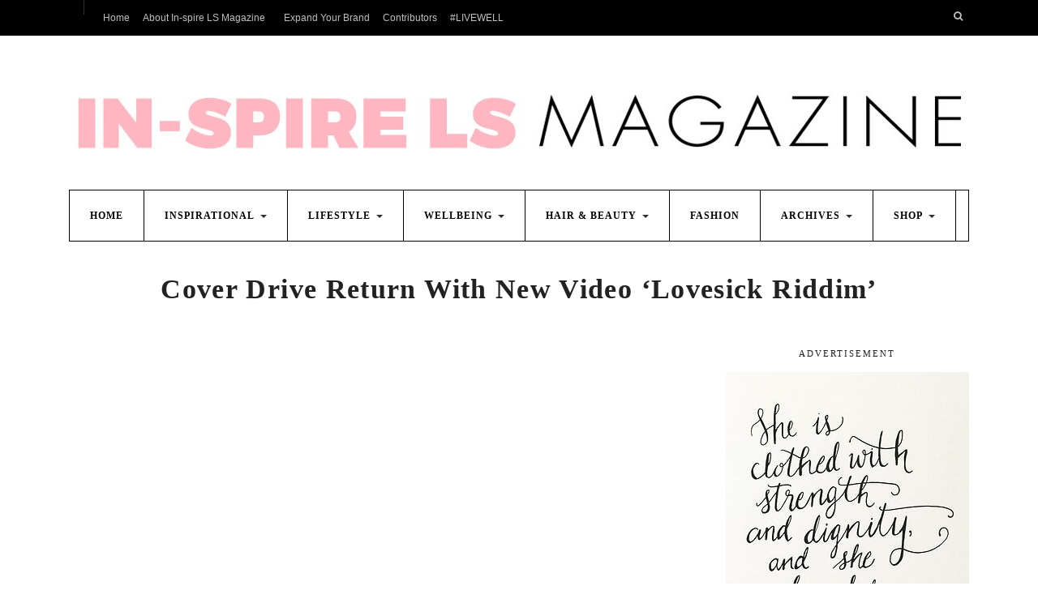

--- FILE ---
content_type: text/html; charset=utf-8
request_url: https://in-spirelsmagazine.co.uk/cover-drive-return-with-new-video-lovesick-riddim/
body_size: 10470
content:
<!DOCTYPE html>
<html lang="en-US">
<head>
  <meta charset="utf-8">
  <title>Cover Drive Return With New Video &#8216;Lovesick Riddim&#8217; | In-spire LS Magazine</title>
  <meta name="viewport" content="width=device-width, initial-scale=1, maximum-scale=1">
  <link rel="pingback" href="/xmlrpc.php">
  <script>
                            /* You can add more configuration options to webfontloader by previously defining the WebFontConfig with your options */
                            </script>
  
  <link rel='dns-prefetch' href='//fonts.googleapis.com'>
  <link rel='dns-prefetch' href='//s.w.org'>
  <link rel="alternate" type="application/rss+xml" title="In-spire LS Magazine &raquo; Feed" href="/feed/">
  <link rel="alternate" type="application/rss+xml" title="In-spire LS Magazine &raquo; Comments Feed" href="/comments/feed/">
  <script type="text/javascript">
                        window._wpemojiSettings = {"baseUrl":"https:\/\/s.w.org\/images\/core\/emoji\/2\/72x72\/","ext":".png","svgUrl":"https:\/\/s.w.org\/images\/core\/emoji\/2\/svg\/","svgExt":".svg","source":{"concatemoji":"http:\/\/in-spirelsmagazine.co.uk\/wp-includes\/js\/wp-emoji-release.min.js?ver=4.6.3"}};
                        !function(a,b,c){function d(a){var c,d,e,f,g,h=b.createElement("canvas"),i=h.getContext&&h.getContext("2d"),j=String.fromCharCode;if(!i||!i.fillText)return!1;switch(i.textBaseline="top",i.font="600 32px Arial",a){case"flag":return i.fillText(j(55356,56806,55356,56826),0,0),!(h.toDataURL().length<3e3)&&(i.clearRect(0,0,h.width,h.height),i.fillText(j(55356,57331,65039,8205,55356,57096),0,0),c=h.toDataURL(),i.clearRect(0,0,h.width,h.height),i.fillText(j(55356,57331,55356,57096),0,0),d=h.toDataURL(),c!==d);case"diversity":return i.fillText(j(55356,57221),0,0),e=i.getImageData(16,16,1,1).data,f=e[0]+","+e[1]+","+e[2]+","+e[3],i.fillText(j(55356,57221,55356,57343),0,0),e=i.getImageData(16,16,1,1).data,g=e[0]+","+e[1]+","+e[2]+","+e[3],f!==g;case"simple":return i.fillText(j(55357,56835),0,0),0!==i.getImageData(16,16,1,1).data[0];case"unicode8":return i.fillText(j(55356,57135),0,0),0!==i.getImageData(16,16,1,1).data[0];case"unicode9":return i.fillText(j(55358,56631),0,0),0!==i.getImageData(16,16,1,1).data[0]}return!1}function e(a){var c=b.createElement("script");c.src=a,c.type="text/javascript",b.getElementsByTagName("head")[0].appendChild(c)}var f,g,h,i;for(i=Array("simple","flag","unicode8","diversity","unicode9"),c.supports={everything:!0,everythingExceptFlag:!0},h=0;h<i.length;h++)c.supports[i[h]]=d(i[h]),c.supports.everything=c.supports.everything&&c.supports[i[h]],"flag"!==i[h]&&(c.supports.everythingExceptFlag=c.supports.everythingExceptFlag&&c.supports[i[h]]);c.supports.everythingExceptFlag=c.supports.everythingExceptFlag&&!c.supports.flag,c.DOMReady=!1,c.readyCallback=function(){c.DOMReady=!0},c.supports.everything||(g=function(){c.readyCallback()},b.addEventListener?(b.addEventListener("DOMContentLoaded",g,!1),a.addEventListener("load",g,!1)):(a.attachEvent("onload",g),b.attachEvent("onreadystatechange",function(){"complete"===b.readyState&&c.readyCallback()})),f=c.source||{},f.concatemoji?e(f.concatemoji):f.wpemoji&&f.twemoji&&(e(f.twemoji),e(f.wpemoji)))}(window,document,window._wpemojiSettings);
  </script>
  <style type="text/css">
  img.wp-smiley,
  img.emoji {
        display: inline !important;
        border: none !important;
        box-shadow: none !important;
        height: 1em !important;
        width: 1em !important;
        margin: 0 .07em !important;
        vertical-align: -0.1em !important;
        background: none !important;
        padding: 0 !important;
  }
  </style>
  <link rel='stylesheet' id='aqpb-view-css-css' href='/wp-content/themes/forman/functions/aqua/assets/css/aqpb-view.css?ver=4.6.3' type='text/css' media='all'>
  <link rel='stylesheet' id='ssbaFont-css' href='//fonts.googleapis.com/css?family=Indie+Flower&#038;ver=4.6.3' type='text/css' media='all'>
  <link rel='stylesheet' id='wptu-front-style-css' href='/wp-content/plugins/ticker-ultimate/assets/css/wptu-front.css?ver=1.0.0' type='text/css' media='all'>
  <link rel='stylesheet' id='woocommerce-layout-css' href='/wp-content/plugins/woocommerce/assets/css/woocommerce-layout.css?ver=2.6.9' type='text/css' media='all'>
  <link rel='stylesheet' id='woocommerce-smallscreen-css' href='/wp-content/plugins/woocommerce/assets/css/woocommerce-smallscreen.css?ver=2.6.9' type='text/css' media='only screen and (max-width: 768px)'>
  <link rel='stylesheet' id='woocommerce-general-css' href='/wp-content/plugins/woocommerce/assets/css/woocommerce.css?ver=2.6.9' type='text/css' media='all'>
  <link rel='stylesheet' id='tmnf-default_style-css' href='/wp-content/themes/forman/style.css?ver=4.6.3' type='text/css' media='all'>
  <link rel='stylesheet' id='tmnf-prettyPhoto-css' href='/wp-content/themes/forman/styles/prettyPhoto.css?ver=4.6.3' type='text/css' media='all'>
  <link rel='stylesheet' id='tmnf-fontello-css' href='/wp-content/themes/forman/styles/fontello.css?ver=4.6.3' type='text/css' media='all'>
  <link rel='stylesheet' id='tmnf-font-awesome.min-css' href='/wp-content/themes/forman/styles/font-awesome.min.css?ver=4.6.3' type='text/css' media='all'>
  <link rel='stylesheet' id='woocommerce_frontend_styles-css' href='/wp-content/plugins/woocommerce/assets/css/woocommerce.css?ver=4.6.3' type='text/css' media='all'>
  <link rel='stylesheet' id='tmnf-woo-custom-css' href='/wp-content/themes/forman/styles/woo-custom.css?ver=4.6.3' type='text/css' media='all'>
  <link rel='stylesheet' id='tmnf-mobile-css' href='/wp-content/themes/forman/style-mobile.css?ver=4.6.3' type='text/css' media='all'>
  <script type='text/javascript' src='/wp-includes/js/jquery/jquery.js?ver=1.12.4'></script>
  <script type='text/javascript' src='/wp-includes/js/jquery/jquery-migrate.min.js?ver=1.4.1'></script>
  
  <link rel='https://api.w.org/' href='/wp-json/'>
  <link rel="EditURI" type="application/rsd+xml" title="RSD" href="/xmlrpc.php?rsd">
  <link rel="wlwmanifest" type="application/wlwmanifest+xml" href="/wp-includes/wlwmanifest.xml">
  <link rel='prev' title='Burberry Launches Trench Kisses AW13 Makeup Collection' href='/burberry-launches-trench-kisses-aw13-makeup-collection/'>
  <link rel='next' title='Hobbs Announces Footwear and Accessories Collection by Olivia Morris' href='/hobbs-announces-footwear-and-accessories-collection-by-olivia-morris/'>
  <link rel="canonical" href="/cover-drive-return-with-new-video-lovesick-riddim/">
  <link rel='shortlink' href='/?p=22389'>
  <link rel="alternate" type="application/json+oembed" href="/wp-json/oembed/1.0/embed?url=http%3A%2F%2Fwww.in-spirelsmagazine.co.uk%2Fcover-drive-return-with-new-video-lovesick-riddim%2F">
  <link rel="alternate" type="text/xml+oembed" href="/wp-json/oembed/1.0/embed?url=http%3A%2F%2Fwww.in-spirelsmagazine.co.uk%2Fcover-drive-return-with-new-video-lovesick-riddim%2F&#038;format=xml">
  
  <style type="text/css">
        .ssba {
                                                                        
                                                                        
                                                                        
                                                                        
                                                                }
                                                                .ssba img
                                                                {
                                                                        width: 35px !important;
                                                                        padding: 6px;
                                                                        border:  0;
                                                                        box-shadow: none !important;
                                                                        display: inline !important;
                                                                        vertical-align: middle;
                                                                }
                                                                .ssba, .ssba a
                                                                {
                                                                        text-decoration:none;
                                                                        border:0;
                                                                        background: none;
                                                                        font-family: Indie Flower;
                                                                        font-size:      18px;
                                                                        
                                                                        font-weight: bold;
                                                                }
  </style>
  <style type="text/css">

        .sf-arrows .sf-with-ul::after{border-color: #303030 transparent transparent;}

        .nav>li>ul:after{border-color:#303030 transparent}

        .additional-menu-wrap{padding-left: 1110px}

        .woocommerce #content div.product .woocommerce-tabs ul.tabs{border-color: #ffb6c1 !important}
  </style>
  <link rel="shortcut icon" href="/wp-content/uploads/2015/12/INSPIRELS-LOGO.jpg">
  <style type="text/css" title="dynamic-css" class="options-output">
  body{font-family:Montserrat,'Lucida Sans Unicode', 'Lucida Grande', sans-serif;line-height:26px;font-weight:400;font-style:normal;color:#444;font-size:14px;opacity: 1;visibility: visible;-webkit-transition: opacity 0.24s ease-in-out;-moz-transition: opacity 0.24s ease-in-out;transition: opacity 0.24s ease-in-out;}.wf-loading body,{opacity: 0;}.ie.wf-loading body,{visibility: hidden;}body{background-color:#fff;}.ghost,.widgetable ul.menu>li,.imgwrap.ghost,ul#serinfo-nav,.aq-block-aq_ads_block,.page-numbers,.nav_item a,#sidebar .tab-post,input,textarea,input,select{background-color:#f9f9f9;}a{color:#222;}a:hover{color:#ffb6c1;}a:active{color:#000;}.p-border,.meta,h3#reply-title,.tagcloud a,.page-numbers,input,textarea,select,.products,.nav_item a{border-color:#ffb6c1;}#main-nav>li>a,.additional-menu a{font-family:Raleway;line-height:22px;font-weight:800;font-style:normal;color:#000;font-size:12px;opacity: 1;visibility: visible;-webkit-transition: opacity 0.24s ease-in-out;-moz-transition: opacity 0.24s ease-in-out;transition: opacity 0.24s ease-in-out;}.wf-loading #main-nav>li>a,.additional-menu a,{opacity: 0;}.ie.wf-loading #main-nav>li>a,.additional-menu a,{visibility: hidden;}#navigation,#main-nav>li{border-color:#000000;}#header,#navigation{background-color:#ffffff;}#header h1 a{color:#000000;}.current-menu-item>a,#header a.logo:hover,#main-nav>li>a:hover{color:#444444;}#titles{width:1110px;}#titles{margin-top:60px;margin-bottom:40px;}.head-ghost,.nav li ul li,#main-nav li.mega ul,.mega2 ul.loop{background-color:#000000;}.head-ghost p,.head-ghost p a,#topnav ul.social-menu li a,#topnav .searchform input.s,#topnav .searchSubmit,.top-menu>li>a,.nav li ul li a{color:#bfbfbf;}.top-menu a:hover,.nav li ul li a:hover{color:#ffb6c1;}.head-ghost p,.head-ghost p a,#topnav ul.social-menu li a,#topnav .searchform input.s,.nav li>ul,.nav li ul li>a,.nav li ul ul,.mega2 ul.loop{border-color:#303030;}#footer,h2.description{font-family:"Roboto Slab";line-height:26px;font-weight:400;font-style:normal;color:#636363;font-size:13px;opacity: 1;visibility: visible;-webkit-transition: opacity 0.24s ease-in-out;-moz-transition: opacity 0.24s ease-in-out;transition: opacity 0.24s ease-in-out;}.wf-loading #footer,h2.description,{opacity: 0;}.ie.wf-loading #footer,h2.description,{visibility: hidden;}#footer,.curtain,#footer .searchform input.s,.sticky{background-color:#000000;}#footer a,#footer h3,#footer #serinfo-nav li a,.curtain,.curtain a,#footer .meta,#footer .meta a,#footer .searchform input.s,.sticky{color:#7a7a7a;}#footer a:hover,.sticky a,.sticky .meta,.sticky .meta a{color:#ffb6c1;}.footer-top,#footer .foocol,#copyright,#footer .tagcloud a,#footer .p-border,.curtain ul.social-menu li a,#footer .searchform input.s{border-color:#141414;}h1{font-family:Montserrat;line-height:72px;font-weight:700;font-style:normal;color:#222;font-size:70px;opacity: 1;visibility: visible;-webkit-transition: opacity 0.24s ease-in-out;-moz-transition: opacity 0.24s ease-in-out;transition: opacity 0.24s ease-in-out;}.wf-loading h1,{opacity: 0;}.ie.wf-loading h1,{visibility: hidden;}h2.taxonomy,h2.archiv,h1.entry-title,h2.posttitle{font-family:Montserrat;line-height:38px;font-weight:700;font-style:normal;color:#222;font-size:34px;opacity: 1;visibility: visible;-webkit-transition: opacity 0.24s ease-in-out;-moz-transition: opacity 0.24s ease-in-out;transition: opacity 0.24s ease-in-out;}.wf-loading h2.taxonomy,h2.archiv,h1.entry-title,h2.posttitle,{opacity: 0;}.ie.wf-loading h2.taxonomy,h2.archiv,h1.entry-title,h2.posttitle,{visibility: hidden;}h2,a.morebutton,.widgetable ul.menu>li>a,.flexinside h2{font-family:Montserrat;line-height:24px;font-weight:700;font-style:normal;color:#222;font-size:20px;opacity: 1;visibility: visible;-webkit-transition: opacity 0.24s ease-in-out;-moz-transition: opacity 0.24s ease-in-out;transition: opacity 0.24s ease-in-out;}.wf-loading h2,a.morebutton,.widgetable ul.menu>li>a,.flexinside h2,{opacity: 0;}.ie.wf-loading h2,a.morebutton,.widgetable ul.menu>li>a,.flexinside h2,{visibility: hidden;}h3,.foliohead .description,.foliohead a.mainbutton{font-family:Montserrat;line-height:25px;font-weight:700;font-style:normal;color:#222;font-size:20px;opacity: 1;visibility: visible;-webkit-transition: opacity 0.24s ease-in-out;-moz-transition: opacity 0.24s ease-in-out;transition: opacity 0.24s ease-in-out;}.wf-loading h3,.foliohead .description,.foliohead a.mainbutton,{opacity: 0;}.ie.wf-loading h3,.foliohead .description,.foliohead a.mainbutton,{visibility: hidden;}h4,#serinfo-nav li a,a.mainbutton{font-family:"Open Sans";line-height:16px;font-weight:600;font-style:normal;color:#222;font-size:14px;opacity: 1;visibility: visible;-webkit-transition: opacity 0.24s ease-in-out;-moz-transition: opacity 0.24s ease-in-out;transition: opacity 0.24s ease-in-out;}.wf-loading h4,#serinfo-nav li a,a.mainbutton,{opacity: 0;}.ie.wf-loading h4,#serinfo-nav li a,a.mainbutton,{visibility: hidden;}h5,.tab-post h4,.item h4,.widgetable .ad300 h2,h2.adblock{font-family:"Roboto Slab";line-height:20px;font-weight:400;font-style:normal;color:#222;font-size:14px;opacity: 1;visibility: visible;-webkit-transition: opacity 0.24s ease-in-out;-moz-transition: opacity 0.24s ease-in-out;transition: opacity 0.24s ease-in-out;}.wf-loading h5,.tab-post h4,.item h4,.widgetable .ad300 h2,h2.adblock,{opacity: 0;}.ie.wf-loading h5,.tab-post h4,.item h4,.widgetable .ad300 h2,h2.adblock,{visibility: hidden;}h6{font-family:"Open Sans";line-height:25px;font-weight:700;font-style:normal;color:#222;font-size:14px;opacity: 1;visibility: visible;-webkit-transition: opacity 0.24s ease-in-out;-moz-transition: opacity 0.24s ease-in-out;transition: opacity 0.24s ease-in-out;}.wf-loading h6,{opacity: 0;}.ie.wf-loading h6,{visibility: hidden;}.meta,.meta_more,.meta a,.entry p.meta{font-family:"Source Code Pro";line-height:14px;font-weight:400;font-style:normal;color:#3d3d3d;font-size:14px;opacity: 1;visibility: visible;-webkit-transition: opacity 0.24s ease-in-out;-moz-transition: opacity 0.24s ease-in-out;transition: opacity 0.24s ease-in-out;}.wf-loading .meta,.meta_more,.meta a,.entry p.meta,{opacity: 0;}.ie.wf-loading .meta,.meta_more,.meta a,.entry p.meta,{visibility: hidden;}h2.widget,a.searchSubmit,.ribbon,.widgetable ul.menu>li.current-menu-item>a,.flex-direction-nav a,li.current a,.page-numbers.current,a.mainbutton,a.morebutton,.blogger .format-quote,a.hoverstuff,.products li .button.add_to_cart_button,span.overrating,a.mainbutton,h2.block .maintitle:after,#submit,#comments .navigation a,.tagssingle a,.contact-form .submit,.wpcf7-submit,a.comment-reply-link,.wrapper .wp-review-show-total{background-color:#ffb6c1;}.flexinside p a,#topnav p i{color:#ffb6c1;}.meta_more a,.products li .button.add_to_cart_button,.flexinside h1,.page-header h1,h2.archiv,#main-nav>li.current-menu-item>a,#main-nav>li>a:hover{border-color:#ffb6c1;}h2.widget,h2.widget a,#footer h2.widget a,a.searchSubmit,a.hoverstuff,.ribbon,.ribbon a,.widgetable ul.menu>li.current-menu-item>a,.flex-direction-nav a,#hometab li.current a,a.mainbutton,.blogger .format-quote,.blogger .format-quote a,.products li .button.add_to_cart_button,a.mainbutton,a.morebutton,#foliosidebar a.mainbutton,#submit,#comments .navigation a,.tagssingle a,.contact-form .submit,.wpcf7-submit,a.comment-reply-link,.wrapper .wp-review-show-total,#footer a.comment-reply-link{color:#000000;}a.searchSubmit:hover,a.hoverstuff:hover,.ribbon:hover,a.mainbutton:hover,.additional-menu li a:hover{background-color:#121214;}#header a.searchSubmit:hover,.ribbon:hover,a.hoverstuff:hover,.ribbon a:hover,a.mainbutton:hover,#header .additional-menu li a:hover{color:#ffffff;}.spec-block,#main-nav > li.special,.tmnf_icon,.hrline:after{background-color:#000000;}.spec-block h2,.spec-block p,.spec-block .meta{color:#ffb6c1;}.spec-block a,#main-nav > li.special>a,.tmnf_icon{color:#999999;}.spec-block ul.featured li{border-color:#ffb6c1;}
  </style>
</head>
<body class="single single-post postid-22389 single-format-standard upper">
  <div id="topnav" class="head-ghost">
    <div class="container_alt container_pad">
      <p></p>
      <ul class="social-menu">
        <li class="sprite-facebook">
          
        </li>
        <li class="sprite-twitter">
          
        </li>
        <li class="sprite-instagram">
          
        </li>
        <li class="sprite-pinterest">
          
        </li>
        <li class="sprite-youtube">
          
        </li>
        <li class="sprite-tumblr">
          
        </li>
      </ul>
      <form class="searchform tranz" method="get" action="https://in-spirelsmagazine.co.uk/">
         <button class='searchSubmit'><i class="fa fa-search"></i></button>
      </form>
      <ul id="menu-top-menu" class="nav top-menu">
        <li id="menu-item-21912" class="menu-item menu-item-type-custom menu-item-object-custom menu-item-home menu-item-21912">
          <a href="/">Home</a>
        </li>
        <li id="menu-item-27602" class="menu-item menu-item-type-post_type menu-item-object-page menu-item-has-children menu-item-27602">
          <a href="/about-inspirels-sasha-shantel/">About In-spire LS Magazine</a>
          <ul class="sub-menu">
            <li id="menu-item-8662" class="menu-item menu-item-type-post_type menu-item-object-page menu-item-8662">
              <a href="/home/blog/contact-us-2/">Contact In-spire LS</a>
            </li>
            <li id="menu-item-8242" class="menu-item menu-item-type-post_type menu-item-object-page menu-item-has-children menu-item-8242">
              <a href="/terms-and-conditions/">Terms and Conditions</a>
            </li>
          </ul>
        </li>
        <li id="menu-item-21561" class="menu-item menu-item-type-post_type menu-item-object-page menu-item-21561">
          <a href="/expand-your-brand/">Expand Your Brand</a>
        </li>
        <li id="menu-item-12254" class="menu-item menu-item-type-post_type menu-item-object-page menu-item-12254">
          
        </li>
        <li id="menu-item-30375" class="menu-item menu-item-type-post_type menu-item-object-page menu-item-30375">
          <a href="/contributors/">Contributors</a>
        </li>
        <li id="menu-item-36877" class="menu-item menu-item-type-post_type menu-item-object-page menu-item-has-children menu-item-36877">
          <a href="/livewell/">#LIVEWELL</a>
          <ul class="sub-menu">
            <li id="menu-item-37313" class="menu-item menu-item-type-taxonomy menu-item-object-category menu-item-37313">
              <a href="/category/livewell-blog/">LIVEWELL BLOG</a>
            </li>
          </ul>
        </li>
      </ul>
    </div>
  </div>
  <div class="clearfix"></div>
  <div id="header" class="wrapper" itemscope itemtype="http://schema.org/WPHeader">
    <div class="container_alt container_pad">
      <div id="mainhead">
        <div id="titles" class="tranz">
          <h1><a class="logo" href="/"><img class="tranz" src="/wp-content/uploads/2016/11/INSPIRELS.jpg" alt="In-spire LS Magazine"></a></h1>
          <div class="clearfix"></div>
        </div>
      </div>
      <div class="navhead">
        <a id="navtrigger" class="rad ribbon" href="#">MENU</a>
        <nav id="navigation" itemscope itemtype="http://schema.org/SiteNavigationElement">
          <ul id="main-nav" class="nav">
            <li id="menu-item-27582" class="menu-item menu-item-type-post_type menu-item-object-page">
              <a href="/">Home</a>
            </li>
            <li id="menu-item-8304" class="menu-item menu-item-type-taxonomy menu-item-object-category menu-item-has-children">
              <a href="/category/life-coaching/inspirational/">Inspirational</a>
              <ul class="sub-menu">
                <li id="menu-item-30550" class="menu-item menu-item-type-taxonomy menu-item-object-category">
                  <a href="/category/words-from-the-editor/">Editor&#8217;s Word</a>
                </li>
                <li id="menu-item-22572" class="menu-item menu-item-type-taxonomy menu-item-object-category">
                  <a href="/category/editors-words-thoughts-reflections/">Editors Words, Thoughts, Reflections</a>
                </li>
                <li id="menu-item-8310" class="menu-item menu-item-type-taxonomy menu-item-object-category">
                  <a href="/category/life-coaching/wonderwoman/">Female Spotlight Interviews</a>
                </li>
                <li id="menu-item-28718" class="menu-item menu-item-type-taxonomy menu-item-object-category">
                  <a href="/category/spotlight-interviews/">Male Spotlight Interviews</a>
                </li>
                <li id="menu-item-30552" class="menu-item menu-item-type-taxonomy menu-item-object-category">
                  <a href="/category/life-coaching/12watch/">1 2Watch</a>
                </li>
                <li id="menu-item-30551" class="menu-item menu-item-type-taxonomy menu-item-object-category">
                  <a href="/category/charity-focus/">Charity Focus</a>
                </li>
              </ul>
            </li>
            <li id="menu-item-8317" class="menu-item menu-item-type-taxonomy menu-item-object-category menu-item-has-children">
              <a href="/category/lifestyle/">Lifestyle</a>
              <ul class="sub-menu">
                <li id="menu-item-24042" class="menu-item menu-item-type-taxonomy menu-item-object-category">
                  <a href="/category/current-affairs-2/">Points of View</a>
                </li>
                <li id="menu-item-8318" class="menu-item menu-item-type-taxonomy menu-item-object-category">
                  <a href="/category/lifestyle/career/">Career</a>
                </li>
                <li id="menu-item-8305" class="menu-item menu-item-type-taxonomy menu-item-object-category">
                  <a href="/category/life-coaching/in-spirels-relationships/">Sex &#038; Relationships</a>
                </li>
                <li id="menu-item-30553" class="menu-item menu-item-type-taxonomy menu-item-object-category">
                  <a href="/category/life-coaching/money-matters/">Money Matters</a>
                </li>
                <li id="menu-item-8320" class="menu-item menu-item-type-taxonomy menu-item-object-category menu-item-has-children">
                  <a href="/category/lifestyle/events-night-life/">Music &#038; Entertainment</a>
                  <ul class="sub-menu">
                    <li id="menu-item-34327" class="menu-item menu-item-type-taxonomy menu-item-object-category">
                      <a href="/category/music-matters-compilations/">Music Matters Compilations</a>
                    </li>
                  </ul>
                </li>
                <li id="menu-item-12309" class="menu-item menu-item-type-taxonomy menu-item-object-category">
                  <a href="/category/film-2/">Movie Matters</a>
                </li>
                <li id="menu-item-21510" class="menu-item menu-item-type-taxonomy menu-item-object-category current-post-ancestor current-menu-parent current-post-parent">
                  <a href="/category/videos-media/">In-spireLSTV</a>
                </li>
                <li id="menu-item-30232" class="menu-item menu-item-type-taxonomy menu-item-object-category">
                  <a href="/category/comps-offers/">Comps &#038; Offers</a>
                </li>
                <li id="menu-item-10935" class="menu-item menu-item-type-taxonomy menu-item-object-category">
                  <a href="/category/book-korner/">Book Korner</a>
                </li>
                <li id="menu-item-8319" class="menu-item menu-item-type-taxonomy menu-item-object-category">
                  <a href="/category/lifestyle/eating-out/">Food &#038; Drink</a>
                </li>
                <li id="menu-item-8322" class="menu-item menu-item-type-taxonomy menu-item-object-category">
                  <a href="/category/lifestyle/travel/">Leisure &#038; Tourism</a>
                </li>
                <li id="menu-item-30554" class="menu-item menu-item-type-taxonomy menu-item-object-category">
                  <a href="/category/lifestyle/tech-gadgets/">Tech &#038; Gadgets</a>
                </li>
                <li id="menu-item-27158" class="menu-item menu-item-type-taxonomy menu-item-object-category">
                  <a href="/category/home/">Home</a>
                </li>
              </ul>
            </li>
            <li id="menu-item-8323" class="menu-item menu-item-type-taxonomy menu-item-object-category menu-item-has-children">
              <a href="/category/well-being/">Wellbeing</a>
              <ul class="sub-menu">
                <li id="menu-item-8314" class="menu-item menu-item-type-taxonomy menu-item-object-category">
                  <a href="/category/health-fitness/">Health</a>
                </li>
                <li id="menu-item-22463" class="menu-item menu-item-type-taxonomy menu-item-object-category">
                  <a href="/category/fitness-2/">Fitness</a>
                </li>
                <li id="menu-item-14530" class="menu-item menu-item-type-taxonomy menu-item-object-category">
                  <a href="/category/sports/">Sports</a>
                </li>
                <li id="menu-item-27858" class="menu-item menu-item-type-taxonomy menu-item-object-category">
                  <a href="/category/spa-life-2/">Spa Life</a>
                </li>
              </ul>
            </li>
            <li id="menu-item-8311" class="menu-item menu-item-type-taxonomy menu-item-object-category menu-item-has-children">
              <a href="/category/beauty-haircare/">Hair &#038; Beauty</a>
              <ul class="sub-menu">
                <li id="menu-item-12483" class="menu-item menu-item-type-taxonomy menu-item-object-category">
                  <a href="/category/beauty-2/">Beauty</a>
                </li>
                <li id="menu-item-12477" class="menu-item menu-item-type-taxonomy menu-item-object-category">
                  <a href="/category/hair/">Hair</a>
                </li>
              </ul>
            </li>
            <li id="menu-item-8316" class="menu-item menu-item-type-taxonomy menu-item-object-category">
              <a href="/category/fashion-accessories/">Fashion</a>
            </li>
            <li id="menu-item-23093" class="menu-item menu-item-type-taxonomy menu-item-object-category menu-item-has-children">
              <a href="/category/archives/">Archives</a>
              <ul class="sub-menu">
                <li id="menu-item-37746" class="menu-item menu-item-type-taxonomy menu-item-object-category">
                  <a href="/category/2017-articles/">2017 Articles</a>
                </li>
                <li id="menu-item-37747" class="menu-item menu-item-type-taxonomy menu-item-object-category">
                  <a href="/category/january-2017/">January 2017</a>
                </li>
                <li id="menu-item-38411" class="menu-item menu-item-type-taxonomy menu-item-object-category">
                  <a href="/category/february-2017/">February 2017</a>
                </li>
                <li id="menu-item-30291" class="menu-item menu-item-type-taxonomy menu-item-object-category menu-item-has-children">
                  <a href="/category/2016-articles/">2016 Articles</a>
                  <ul class="sub-menu">
                    <li id="menu-item-30292" class="menu-item menu-item-type-taxonomy menu-item-object-category">
                      <a href="/category/january-2016/">January 2016</a>
                    </li>
                    <li id="menu-item-31040" class="menu-item menu-item-type-taxonomy menu-item-object-category">
                      <a href="/category/february-2016/">February 2016</a>
                    </li>
                    <li id="menu-item-31342" class="menu-item menu-item-type-taxonomy menu-item-object-category">
                      <a href="/category/march-2016/">March 2016</a>
                    </li>
                    <li id="menu-item-31794" class="menu-item menu-item-type-taxonomy menu-item-object-category">
                      <a href="/category/april-2016/">April 2016</a>
                    </li>
                    <li id="menu-item-34300" class="menu-item menu-item-type-taxonomy menu-item-object-category">
                      <a href="/category/may-2016/">May 2016</a>
                    </li>
                    <li id="menu-item-34696" class="menu-item menu-item-type-taxonomy menu-item-object-category">
                      <a href="/category/june-2016/">June 2016</a>
                    </li>
                    <li id="menu-item-35153" class="menu-item menu-item-type-taxonomy menu-item-object-category">
                      <a href="/category/july-2016/">July 2016</a>
                    </li>
                    <li id="menu-item-35631" class="menu-item menu-item-type-taxonomy menu-item-object-category">
                      <a href="/category/august-2016/">August 2016</a>
                    </li>
                    <li id="menu-item-36104" class="menu-item menu-item-type-taxonomy menu-item-object-category">
                      <a href="/category/september-2016/">September 2016</a>
                    </li>
                    <li id="menu-item-36459" class="menu-item menu-item-type-taxonomy menu-item-object-category">
                      <a href="/category/october-2016/">October 2016</a>
                    </li>
                    <li id="menu-item-36873" class="menu-item menu-item-type-taxonomy menu-item-object-category">
                      <a href="/category/november-2016/">November 2016</a>
                    </li>
                    <li id="menu-item-37403" class="menu-item menu-item-type-taxonomy menu-item-object-category">
                      <a href="/category/december-2016/">December 2016</a>
                    </li>
                  </ul>
                </li>
                <li id="menu-item-30290" class="menu-item menu-item-type-taxonomy menu-item-object-category menu-item-has-children">
                  <a href="/category/2015-articles/">2015 Articles</a>
                  <ul class="sub-menu">
                    <li id="menu-item-27516" class="menu-item menu-item-type-taxonomy menu-item-object-category">
                      <a href="/category/january-2015/">January 2015</a>
                    </li>
                    <li id="menu-item-27885" class="menu-item menu-item-type-taxonomy menu-item-object-category">
                      <a href="/category/february-2015/">February 2015</a>
                    </li>
                    <li id="menu-item-27945" class="menu-item menu-item-type-taxonomy menu-item-object-category">
                      <a href="/category/march-2015/">March 2015</a>
                    </li>
                    <li id="menu-item-28131" class="menu-item menu-item-type-taxonomy menu-item-object-category">
                      <a href="/category/april-2015/">April 2015</a>
                    </li>
                    <li id="menu-item-28238" class="menu-item menu-item-type-taxonomy menu-item-object-category">
                      <a href="/category/may-2015/">May 2015</a>
                    </li>
                    <li id="menu-item-28475" class="menu-item menu-item-type-taxonomy menu-item-object-category">
                      <a href="/category/june-2015/">June 2015</a>
                    </li>
                    <li id="menu-item-28821" class="menu-item menu-item-type-taxonomy menu-item-object-category">
                      <a href="/category/july-2015/">July 2015</a>
                    </li>
                    <li id="menu-item-28916" class="menu-item menu-item-type-taxonomy menu-item-object-category">
                      <a href="/category/august-2015/">August 2015</a>
                    </li>
                    <li id="menu-item-29257" class="menu-item menu-item-type-taxonomy menu-item-object-category">
                      <a href="/category/september-2015/">September 2015</a>
                    </li>
                    <li id="menu-item-29614" class="menu-item menu-item-type-taxonomy menu-item-object-category">
                      <a href="/category/october-2015/">October 2015</a>
                    </li>
                    <li id="menu-item-29838" class="menu-item menu-item-type-taxonomy menu-item-object-category">
                      <a href="/category/november-2015/">November 2015</a>
                    </li>
                    <li id="menu-item-30132" class="menu-item menu-item-type-taxonomy menu-item-object-category">
                      <a href="/category/december-2015/">December 2015</a>
                    </li>
                  </ul>
                </li>
                <li id="menu-item-27603" class="menu-item menu-item-type-taxonomy menu-item-object-category menu-item-has-children">
                  <a href="/category/2014-articles/">2014 Articles</a>
                  <ul class="sub-menu">
                    <li id="menu-item-23904" class="menu-item menu-item-type-taxonomy menu-item-object-category">
                      <a href="/category/january-2014/">January 2014</a>
                    </li>
                    <li id="menu-item-24449" class="menu-item menu-item-type-taxonomy menu-item-object-category">
                      <a href="/category/february-2014/">February 2014</a>
                    </li>
                    <li id="menu-item-24656" class="menu-item menu-item-type-taxonomy menu-item-object-category">
                      <a href="/category/march-2014/">March 2014</a>
                    </li>
                    <li id="menu-item-25121" class="menu-item menu-item-type-taxonomy menu-item-object-category">
                      <a href="/category/april-2014/">April 2014</a>
                    </li>
                    <li id="menu-item-25401" class="menu-item menu-item-type-taxonomy menu-item-object-category">
                      <a href="/category/may-2014/">May 2014</a>
                    </li>
                    <li id="menu-item-25681" class="menu-item menu-item-type-taxonomy menu-item-object-category">
                      <a href="/category/june-2014/">June 2014</a>
                    </li>
                    <li id="menu-item-25924" class="menu-item menu-item-type-taxonomy menu-item-object-category">
                      <a href="/category/july-2014/">July 2014</a>
                    </li>
                    <li id="menu-item-26273" class="menu-item menu-item-type-taxonomy menu-item-object-category">
                      <a href="/category/august-2014/">August 2014</a>
                    </li>
                    <li id="menu-item-26459" class="menu-item menu-item-type-taxonomy menu-item-object-category">
                      <a href="/category/september-2014/">September 2014</a>
                    </li>
                    <li id="menu-item-26677" class="menu-item menu-item-type-taxonomy menu-item-object-category">
                      <a href="/category/october-2014/">October 2014</a>
                    </li>
                    <li id="menu-item-27031" class="menu-item menu-item-type-taxonomy menu-item-object-category">
                      <a href="/category/november-2014/">November 2014</a>
                    </li>
                    <li id="menu-item-27245" class="menu-item menu-item-type-taxonomy menu-item-object-category">
                      <a href="/category/december-2014/">December 2014</a>
                    </li>
                  </ul>
                </li>
                <li id="menu-item-23935" class="menu-item menu-item-type-taxonomy menu-item-object-category menu-item-has-children">
                  <a href="/category/2013-articles/">2013 Articles</a>
                  <ul class="sub-menu">
                    <li id="menu-item-23097" class="menu-item menu-item-type-taxonomy menu-item-object-category">
                      <a href="/category/january-2013/">January 2013</a>
                    </li>
                    <li id="menu-item-23096" class="menu-item menu-item-type-taxonomy menu-item-object-category">
                      <a href="/category/february-2013/">February 2013</a>
                    </li>
                    <li id="menu-item-23100" class="menu-item menu-item-type-taxonomy menu-item-object-category">
                      <a href="/category/march-2013/">March 2013</a>
                    </li>
                    <li id="menu-item-23094" class="menu-item menu-item-type-taxonomy menu-item-object-category">
                      <a href="/category/april-2013/">April 2013</a>
                    </li>
                    <li id="menu-item-23101" class="menu-item menu-item-type-taxonomy menu-item-object-category">
                      <a href="/category/may-2013/">May 2013</a>
                    </li>
                    <li id="menu-item-23099" class="menu-item menu-item-type-taxonomy menu-item-object-category">
                      <a href="/category/june2013/">June2013</a>
                    </li>
                    <li id="menu-item-23098" class="menu-item menu-item-type-taxonomy menu-item-object-category">
                      <a href="/category/july-2013/">July 2013</a>
                    </li>
                    <li id="menu-item-23095" class="menu-item menu-item-type-taxonomy menu-item-object-category current-post-ancestor current-menu-parent current-post-parent">
                      <a href="/category/august-2013/">August 2013</a>
                    </li>
                    <li id="menu-item-23103" class="menu-item menu-item-type-taxonomy menu-item-object-category">
                      <a href="/category/september-2013/">September 2013</a>
                    </li>
                    <li id="menu-item-23102" class="menu-item menu-item-type-taxonomy menu-item-object-category">
                      <a href="/category/october-2013/">October 2013</a>
                    </li>
                    <li id="menu-item-23627" class="menu-item menu-item-type-taxonomy menu-item-object-category">
                      <a href="/category/november-2013/">November 2013</a>
                    </li>
                    <li id="menu-item-23629" class="menu-item menu-item-type-taxonomy menu-item-object-category">
                      <a href="/category/december-2013/">December 2013</a>
                    </li>
                  </ul>
                </li>
              </ul>
            </li>
            <li id="menu-item-34624" class="menu-item menu-item-type-post_type menu-item-object-page menu-item-has-children">
              <a href="/products/">Shop</a>
              <ul class="sub-menu">
                <li id="menu-item-37303" class="menu-item menu-item-type-taxonomy menu-item-object-category">
                  <a href="/category/shop-in-spire-blog/">Shop In-spire Blog</a>
                </li>
                <li id="menu-item-30681" class="menu-item menu-item-type-post_type menu-item-object-page">
                  
                </li>
                <li id="menu-item-30683" class="menu-item menu-item-type-post_type menu-item-object-page">
                  <a href="/checkout/">Checkout</a>
                </li>
                <li id="menu-item-30685" class="menu-item menu-item-type-post_type menu-item-object-page">
                  
                </li>
                <li id="menu-item-36893" class="menu-item menu-item-type-post_type menu-item-object-page">
                  <a href="/terms-and-conditions/">Terms and Conditions</a>
                </li>
                <li id="menu-item-36892" class="menu-item menu-item-type-post_type menu-item-object-page">
                  <a href="/privacy-policy-2/">Privacy Policy</a>
                </li>
              </ul>
            </li>
          </ul>
        </nav>
      </div>
    </div>
  </div>
  <div class="clearfix"></div>
  <div class="wrapper">
    <div class="page-header f-border container container_pad">
      <p class="meta date tranz tmnf_hide">August 28, 2013</p>
      <h1 class="entry-title" itemprop="headline"><a href="/cover-drive-return-with-new-video-lovesick-riddim/">Cover Drive Return With New Video &#8216;Lovesick Riddim&#8217;</a></h1>
      <p class="meta cat tranz tmnf_hide"><a href="/category/august-2013/" rel="category tag">August 2013</a>, <a href="/category/videos-media/" rel="category tag">In-spireLSTV</a>, <a href="/category/music-matters/" rel="category tag">Music Matters</a></p>
      <p class="meta counter tmnf_hide"><span class="likes"><a href="#" class="jm-post-like" data-post_id="22389" title="Like"><i class="icon-heart-empty"></i>&nbsp;Like</a></span> <span class="views"><i class="icon-eye"></i> 2090</span></p>
    </div>
    <div class="container container_alt">
      <div id="core">
        <div class="post-22389 post type-post status-publish format-standard has-post-thumbnail hentry category-august-2013 category-videos-media category-music-matters tag-coverdrive tag-entertainment tag-in-spire-ls-magazine tag-in-spire-ls-music-matters tag-lifestyle-2 tag-music-matters tag-music-must-haves-2 tag-music-videos tag-positive-lifestyle-magazine" itemscope itemprop="blogPost" itemtype="http://schema.org/Article">
          <div class="postbarRight">
            <div id="content" class="eightcol first">
              <div class="blogger aq_row">
                <div class="item normal tranz post-22389 post type-post status-publish format-standard has-post-thumbnail hentry category-august-2013 category-videos-media category-music-matters tag-coverdrive tag-entertainment tag-in-spire-ls-magazine tag-in-spire-ls-music-matters tag-lifestyle-2 tag-music-matters tag-music-must-haves-2 tag-music-videos tag-positive-lifestyle-magazine">
                  <div class="entryhead">
                    <a href="/cover-drive-return-with-new-video-lovesick-riddim/"><img width="450" height="291" src="/wp-content/uploads/2013/08/Cover-Drive.jpg" class="standard grayscale grayscale-fade wp-post-image" alt="Cover Drive" itemprop="image" srcset="/wp-content/uploads/2013/08/Cover-Drive.jpg 450w, /wp-content/uploads/2013/08/Cover-Drive-300x194.jpg 300w" sizes="(max-width: 450px) 100vw, 450px"></a>
                  </div>
                  <div class="item_inn tranz f-border">
                    <div class="entry" itemprop="text">
                      <p style="text-align: left;" align="center">Your favourite Bajan band Cover Drive are gearing up to release their new single ‘Lovesick Riddim’ on September 23<sup>rd</sup>.</p>
                      <p>A sultry mid-tempo reggae-pop infused number sung by lead singer Amanda, ‘Lovesick Riddim’ is the first cut to be taken from Cover Drive’s forthcoming second album and showcases an undeniably catchy declaration of love with a lush arrangement and strong hook that will no doubt have you moving.</p>
                      <p><span id="more-22389"></span></p>
                      <p>This follows on from an incredible 24 months that has seen the pop foursome which comprise of&nbsp;singer/ songwriter Amanda Reifer; guitarist Barry &#8220;Bar-Man&#8221; Hill; bassist Jamar &#8220;Toast&#8221; Harding and drummer/vocalist T-Ray Armstrong,&nbsp;achieve three top-10 singles including chart topping hit ‘Twilight’ and a top-20 debut album with ‘Bajan Style’ while their collaborative single with Far East Movement ‘Turn Up The Love’ made it onto President Obama’s inaugural playlist. There has also been coveted tour support slots with fellow Bajan native Rihanna and American superstar Kelly Clarkson and notable fans gained in the likes of Ed Sheeran, Jessie J and Emeli Sande.</p>
                      <p>&nbsp;</p>
                      <p>&nbsp;</p>
                      <div class="ssba ssba-wrap">
                        <div style="text-align:left">
                          <a href="https://simplesharebuttons.com" target="_blank">Sharing is caring.....</a><a data-site="digg" class="ssba_diggit_share ssba_share_link" href="http://www.digg.com/submit?url=https://in-spirelsmagazine.co.uk/cover-drive-return-with-new-video-lovesick-riddim/" target="_blank"><img src="/wp-content/plugins/simple-share-buttons-adder/buttons/arbenta/diggit.png" title="Digg" class="ssba ssba-img" alt="Digg this"></a><a data-site="flattr" class="ssba_flattr_share" href="https://flattr.com/submit/auto?user_id=&amp;title=Cover%20Drive%20Return%20With%20New%20Video%20&#8216;Lovesick%20Riddim&#8217;&amp;url=https://in-spirelsmagazine.co.uk/cover-drive-return-with-new-video-lovesick-riddim/" target="_blank"><img src="/wp-content/plugins/simple-share-buttons-adder/buttons/arbenta/flattr.png" title="Flattr" class="ssba ssba-img" alt="Flattr the author"></a><a data-site="reddit" class="ssba_reddit_share" href="http://reddit.com/submit?url=https://in-spirelsmagazine.co.uk/cover-drive-return-with-new-video-lovesick-riddim/&amp;title=Cover%20Drive%20Return%20With%20New%20Video%20&#8216;Lovesick%20Riddim&#8217;" target="_blank"><img src="/wp-content/plugins/simple-share-buttons-adder/buttons/arbenta/reddit.png" title="Reddit" class="ssba ssba-img" alt="Share on Reddit"></a><a data-site="stumbleupon" class="ssba_stumbleupon_share ssba_share_link" href="http://www.stumbleupon.com/submit?url=https://in-spirelsmagazine.co.uk/cover-drive-return-with-new-video-lovesick-riddim/&#038;title=Cover%20Drive%20Return%20With%20New%20Video%20&#8216;Lovesick%20Riddim&#8217;" target="_blank"><img src="/wp-content/plugins/simple-share-buttons-adder/buttons/arbenta/stumbleupon.png" title="StumbleUpon" class="ssba ssba-img" alt="Share on StumbleUpon"></a>
                        </div>
                      </div>
                      <div class="clearfix"></div>
                    </div>
                    <div class="postinfo">
                      <span class="meta fl likes"><a href="#" class="jm-post-like" data-post_id="22389" title="Like"><i class="icon-heart-empty"></i>&nbsp;Like</a></span>
                      <p class="meta fr"><i class="icon-tag-empty"></i> <a href="/tag/coverdrive/" rel="tag">Coverdrive</a>, <a href="/tag/entertainment/" rel="tag">entertainment</a>, <a href="/tag/in-spire-ls-magazine/" rel="tag">In-spire LS Magazine</a>, <a href="/tag/in-spire-ls-music-matters/" rel="tag">In-spire LS Music Matters</a>, <a href="/tag/lifestyle-2/" rel="tag">lifestyle</a>, <a href="/tag/music-matters/" rel="tag">Music Matters</a>, <a href="/tag/music-must-haves-2/" rel="tag">Music Must haves</a>, <a href="/tag/music-videos/" rel="tag">Music Videos</a>, <a href="/tag/positive-lifestyle-magazine/" rel="tag">positive lifestyle magazine</a></p>
                      <div class="clearfix"></div>
                      <div id="post-nav">
                        <div class="post-previous item tranz">
                          <a class="previous small" href="/burberry-launches-trench-kisses-aw13-makeup-collection/">&laquo; Previous Story</a> <a href="/burberry-launches-trench-kisses-aw13-makeup-collection/"><img width="150" height="150" src="/wp-content/uploads/2013/08/Get-the-Burberry-AW13-In-spire-LS-Magazine-Copy-150x150.jpg" class="grayscale grayscale-fade wp-post-image" alt="Get the Burberry AW13 In-spire LS Magazine (Copy)" srcset="/wp-content/uploads/2013/08/Get-the-Burberry-AW13-In-spire-LS-Magazine-Copy-150x150.jpg 150w, /wp-content/uploads/2013/08/Get-the-Burberry-AW13-In-spire-LS-Magazine-Copy-80x80.jpg 80w" sizes="(max-width: 150px) 100vw, 150px"></a> <a class="meta" href="/burberry-launches-trench-kisses-aw13-makeup-collection/">Burberry Launches Trench Kisses AW13 Makeup Collection</a>
                        </div>
                        <div class="post-next item tranz">
                          <a class="next small" href="/hobbs-announces-footwear-and-accessories-collection-by-olivia-morris/">Next Story &raquo;</a> <a href="/hobbs-announces-footwear-and-accessories-collection-by-olivia-morris/"><img width="150" height="150" src="/wp-content/uploads/2013/08/hobbs-aw13-footwear-and-accessories-by-olivia-morris--150x150.jpg" class="grayscale grayscale-fade wp-post-image" alt="hobbs-aw13-footwear-and-accessories-by-olivia-morris-" srcset="/wp-content/uploads/2013/08/hobbs-aw13-footwear-and-accessories-by-olivia-morris--150x150.jpg 150w, /wp-content/uploads/2013/08/hobbs-aw13-footwear-and-accessories-by-olivia-morris--80x80.jpg 80w" sizes="(max-width: 150px) 100vw, 150px"></a> <a class="meta" href="/hobbs-announces-footwear-and-accessories-collection-by-olivia-morris/">Hobbs Announces Footwear and Accessories Collection by Olivia Morris</a>
                        </div>
                      </div>
                      <div class="clearfix"></div>
                      <h3 class="uppercase">Related Posts</h3>
                      <ul class="related">
                        <li class="item">
                          <a href="/blackhistorymonth-7-time-wimbledon-champion-serena-williams/" title="#BlackHistoryMonth | 7-Time Wimbledon Champion Serena Williams"><img width="230" height="220" src="/wp-content/uploads/2017/02/Serena-Williams-in-spire-ls-magazine-230x220.jpg" class="grayscale grayscale-fade wp-post-image" alt="Serena Williams in-spire ls magazine"></a>
                          <h4><a href="/blackhistorymonth-7-time-wimbledon-champion-serena-williams/" title="#BlackHistoryMonth | 7-Time Wimbledon Champion Serena Williams">#BlackHistoryMonth | 7-Time Wimbledon Champion Serena Williams</a></h4>
                        </li>
                        <li class="item">
                          <a href="/fashioninspired-styleout-top-3-stylish-visitors-pure-london-fashion-show/" title="#FashionINspired | #StyleOut &#8211; Top 3 Stylish Visitors @ Pure London Fashion Show"><img width="230" height="220" src="/wp-content/uploads/2017/02/StyleUP-In-spirels-Magazine-230x220.jpg" class="grayscale grayscale-fade wp-post-image" alt="#StyleUP In-spirels Magazine"></a>
                          <h4><a href="/fashioninspired-styleout-top-3-stylish-visitors-pure-london-fashion-show/" title="#FashionINspired | #StyleOut &#8211; Top 3 Stylish Visitors @ Pure London Fashion Show">#FashionINspired | #StyleOut &#8211; Top 3 Stylish Visitors @ Pure London Fashion Show</a></h4>
                        </li>
                        <li class="item">
                          <a href="/potd-what-is-courage/" title="#POTD | What Is Courage?"><img width="230" height="220" src="/wp-content/uploads/2017/02/Being-couragous-in-spirels-magazine-230x220.jpg" class="grayscale grayscale-fade wp-post-image" alt="Being couragous in-spirels magazine"></a>
                          <h4><a href="/potd-what-is-courage/" title="#POTD | What Is Courage?">#POTD | What Is Courage?</a></h4>
                        </li>
                      </ul>
                      <div class="clearfix"></div>
                    </div>
                    <div class="clearfix"></div>
                    <div id="comments">
                      <p class="nocomments">Comments are closed.</p>
                    </div>
                  </div>
                </div>
              </div>
            </div>
            <div id="sidebar" class="fourcol woocommerce">
              <div class="widgetable">
                <div class="ad300">
                  <div class="ad300_inn">
                    <h2 class="widget">Advertisement</h2><a href="http:/https://in-spirelsmagazine.co.uk/category/life-coaching/inspirational/"><img class="aligncenter size-full wp-image-38251" src="/wp-content/uploads/2017/02/Inspirational-1.jpg" alt="Inspirational" width="300" height="600"></a>
                  </div>
                </div>
                <div class="ad300">
                  <div class="ad300_inn">
                    <a href="/category/beauty-haircare/"><img class="aligncenter size-full wp-image-38249" src="/wp-content/uploads/2017/02/Beauty.jpg" alt="Beauty" width="300" height="600"></a>
                  </div>
                </div>
              </div>
              <div class="widgetable widgetable_sticky">
                <div class="ad300">
                  <div class="ad300_inn">
                    <h2 class="widget">Advertisement</h2><a href="/category/fashion-accessories/"><img class="aligncenter size-full wp-image-38248" src="/wp-content/uploads/2017/02/Fashion-2.jpg" alt="Fashion" width="300" height="600"></a>
                  </div>
                </div>
              </div>
            </div>
          </div>
        </div>
      </div>
    </div>
    <div id="footer_fix"></div>
    <div id="footer">
      <div class="container container_pad woocommerce">
        <div class="footerhead">
          <a class="logo" href="/"><img class="tranz" src="/wp-content/uploads/2016/11/FOOTERLOGO.png" alt="In-spire LS Magazine"></a>
          <ul class="social-menu">
            <li class="sprite-facebook">
              
            </li>
            <li class="sprite-twitter">
              
            </li>
            <li class="sprite-instagram">
              
            </li>
            <li class="sprite-pinterest">
              
            </li>
            <li class="sprite-youtube">
              
            </li>
            <li class="sprite-tumblr">
              
            </li>
          </ul>
          <h2 class="description clearfix">IN-SPIRE LS is a 3-time Award-winning and Future 100 certified Lifestyle Mag Encouraging and Empowering YOU To #LiveWell </h2>
          <ul id="menu-top-menu-1" class="bottom-menu">
            <li class="menu-item menu-item-type-custom menu-item-object-custom menu-item-home menu-item-21912">
              <a href="/">Home</a>
            </li>
            <li class="menu-item menu-item-type-post_type menu-item-object-page menu-item-has-children menu-item-27602">
              <a href="/about-inspirels-sasha-shantel/">About In-spire LS Magazine</a>
            </li>
            <li class="menu-item menu-item-type-post_type menu-item-object-page menu-item-21561">
              <a href="/expand-your-brand/">Expand Your Brand</a>
            </li>
            <li class="menu-item menu-item-type-post_type menu-item-object-page menu-item-12254">
              
            </li>
            <li class="menu-item menu-item-type-post_type menu-item-object-page menu-item-30375">
              <a href="/contributors/">Contributors</a>
            </li>
            <li class="menu-item menu-item-type-post_type menu-item-object-page menu-item-has-children menu-item-36877">
              <a href="/livewell/">#LIVEWELL</a>
            </li>
          </ul>
        </div>
        <div class="clearfix"></div>
        <div class="clearfix"></div>
        <div id="copyright">
          Copyright In-spire LS Magazine 2016 | Designed by Katie Ryan Creations
        </div>
      </div>
    </div>
  </div>
  <div class="scrollTo_top ribbon rad" style="display: block">
    <a title="Scroll to top " class="rad" href="#"><i class="fa fa-chevron-up"></i></a>
  </div>
  <script type='text/javascript'>

  /* <![CDATA[ */
  var ajax_var = {"url":"http:\/\/in-spirelsmagazine.co.uk\/wp-admin\/admin-ajax.php","nonce":"48ae151190"};
  /* ]]> */
  </script> 
  <script type='text/javascript' src='/wp-content/themes/forman/functions/post-like/js/post-like.min.js?ver=1.0'></script> 
  <script type='text/javascript' src='/wp-content/plugins/simple-share-buttons-adder/js/ssba.min.js?ver=4.6.3'></script> 
  <script type='text/javascript'>


  /* <![CDATA[ */
  var wc_add_to_cart_params = {"ajax_url":"\/wp-admin\/admin-ajax.php","wc_ajax_url":"\/cover-drive-return-with-new-video-lovesick-riddim\/?wc-ajax=%%endpoint%%","i18n_view_cart":"View Cart","cart_url":"http:\/\/in-spirelsmagazine.co.uk\/cart\/","is_cart":"","cart_redirect_after_add":"no"};
  /* ]]> */
  </script> 
  <script type='text/javascript' src='/wp-content/plugins/woocommerce/assets/js/frontend/add-to-cart.min.js?ver=2.6.9'></script> 
  <script type='text/javascript' src='/wp-content/plugins/woocommerce/assets/js/jquery-blockui/jquery.blockUI.min.js?ver=2.70'></script> 
  <script type='text/javascript'>


  /* <![CDATA[ */
  var woocommerce_params = {"ajax_url":"\/wp-admin\/admin-ajax.php","wc_ajax_url":"\/cover-drive-return-with-new-video-lovesick-riddim\/?wc-ajax=%%endpoint%%"};
  /* ]]> */
  </script> 
  <script type='text/javascript' src='/wp-content/plugins/woocommerce/assets/js/frontend/woocommerce.min.js?ver=2.6.9'></script> 
  <script type='text/javascript' src='/wp-content/plugins/woocommerce/assets/js/jquery-cookie/jquery.cookie.min.js?ver=1.4.1'></script> 
  <script type='text/javascript'>


  /* <![CDATA[ */
  var wc_cart_fragments_params = {"ajax_url":"\/wp-admin\/admin-ajax.php","wc_ajax_url":"\/cover-drive-return-with-new-video-lovesick-riddim\/?wc-ajax=%%endpoint%%","fragment_name":"wc_fragments"};
  /* ]]> */
  </script> 
  <script type='text/javascript' src='/wp-content/plugins/woocommerce/assets/js/frontend/cart-fragments.min.js?ver=2.6.9'></script> 
  <script type='text/javascript' src='/wp-content/themes/forman/js/jquery.hoverIntent.minified.js?ver=4.6.3'></script> 
  <script type='text/javascript' src='/wp-content/themes/forman/js/jquery.prettyPhoto.js?ver=4.6.3'></script> 
  <script type='text/javascript' src='/wp-content/themes/forman/js/superfish.js?ver=4.6.3'></script> 
  <script type='text/javascript' src='/wp-content/themes/forman/js/jquery-scrolltofixed-min.js?ver=4.6.3'></script> 
  <script type='text/javascript' src='/wp-content/themes/forman/js/ownScript.js?ver=4.6.3'></script> 
  <script type='text/javascript' src='/wp-includes/js/wp-embed.min.js?ver=4.6.3'></script>
  <div id="formillaedge" style="z-index:100"></div>
  <div id="formillawindowholder">
    <span style="display:none"></span>
  </div>
  
<script defer src="https://static.cloudflareinsights.com/beacon.min.js/vcd15cbe7772f49c399c6a5babf22c1241717689176015" integrity="sha512-ZpsOmlRQV6y907TI0dKBHq9Md29nnaEIPlkf84rnaERnq6zvWvPUqr2ft8M1aS28oN72PdrCzSjY4U6VaAw1EQ==" data-cf-beacon='{"version":"2024.11.0","token":"576767ff6ded47b492d7e52e61e4cb30","r":1,"server_timing":{"name":{"cfCacheStatus":true,"cfEdge":true,"cfExtPri":true,"cfL4":true,"cfOrigin":true,"cfSpeedBrain":true},"location_startswith":null}}' crossorigin="anonymous"></script>
</body>
</html>


--- FILE ---
content_type: text/html; charset=utf-8
request_url: https://in-spirelsmagazine.co.uk/cover-drive-return-with-new-video-lovesick-riddim/?wc-ajax=get_refreshed_fragments
body_size: 9927
content:
<!DOCTYPE html>
<html lang="en-US">
<head>
  <meta charset="utf-8">
  <title>Cover Drive Return With New Video &#8216;Lovesick Riddim&#8217; | In-spire LS Magazine</title>
  <meta name="viewport" content="width=device-width, initial-scale=1, maximum-scale=1">
  <link rel="pingback" href="/xmlrpc.php">
  <script>
                            /* You can add more configuration options to webfontloader by previously defining the WebFontConfig with your options */
                            </script>
  
  <link rel='dns-prefetch' href='//fonts.googleapis.com'>
  <link rel='dns-prefetch' href='//s.w.org'>
  <link rel="alternate" type="application/rss+xml" title="In-spire LS Magazine &raquo; Feed" href="/feed/">
  <link rel="alternate" type="application/rss+xml" title="In-spire LS Magazine &raquo; Comments Feed" href="/comments/feed/">
  <script type="text/javascript">
                        window._wpemojiSettings = {"baseUrl":"https:\/\/s.w.org\/images\/core\/emoji\/2\/72x72\/","ext":".png","svgUrl":"https:\/\/s.w.org\/images\/core\/emoji\/2\/svg\/","svgExt":".svg","source":{"concatemoji":"http:\/\/in-spirelsmagazine.co.uk\/wp-includes\/js\/wp-emoji-release.min.js?ver=4.6.3"}};
                        !function(a,b,c){function d(a){var c,d,e,f,g,h=b.createElement("canvas"),i=h.getContext&&h.getContext("2d"),j=String.fromCharCode;if(!i||!i.fillText)return!1;switch(i.textBaseline="top",i.font="600 32px Arial",a){case"flag":return i.fillText(j(55356,56806,55356,56826),0,0),!(h.toDataURL().length<3e3)&&(i.clearRect(0,0,h.width,h.height),i.fillText(j(55356,57331,65039,8205,55356,57096),0,0),c=h.toDataURL(),i.clearRect(0,0,h.width,h.height),i.fillText(j(55356,57331,55356,57096),0,0),d=h.toDataURL(),c!==d);case"diversity":return i.fillText(j(55356,57221),0,0),e=i.getImageData(16,16,1,1).data,f=e[0]+","+e[1]+","+e[2]+","+e[3],i.fillText(j(55356,57221,55356,57343),0,0),e=i.getImageData(16,16,1,1).data,g=e[0]+","+e[1]+","+e[2]+","+e[3],f!==g;case"simple":return i.fillText(j(55357,56835),0,0),0!==i.getImageData(16,16,1,1).data[0];case"unicode8":return i.fillText(j(55356,57135),0,0),0!==i.getImageData(16,16,1,1).data[0];case"unicode9":return i.fillText(j(55358,56631),0,0),0!==i.getImageData(16,16,1,1).data[0]}return!1}function e(a){var c=b.createElement("script");c.src=a,c.type="text/javascript",b.getElementsByTagName("head")[0].appendChild(c)}var f,g,h,i;for(i=Array("simple","flag","unicode8","diversity","unicode9"),c.supports={everything:!0,everythingExceptFlag:!0},h=0;h<i.length;h++)c.supports[i[h]]=d(i[h]),c.supports.everything=c.supports.everything&&c.supports[i[h]],"flag"!==i[h]&&(c.supports.everythingExceptFlag=c.supports.everythingExceptFlag&&c.supports[i[h]]);c.supports.everythingExceptFlag=c.supports.everythingExceptFlag&&!c.supports.flag,c.DOMReady=!1,c.readyCallback=function(){c.DOMReady=!0},c.supports.everything||(g=function(){c.readyCallback()},b.addEventListener?(b.addEventListener("DOMContentLoaded",g,!1),a.addEventListener("load",g,!1)):(a.attachEvent("onload",g),b.attachEvent("onreadystatechange",function(){"complete"===b.readyState&&c.readyCallback()})),f=c.source||{},f.concatemoji?e(f.concatemoji):f.wpemoji&&f.twemoji&&(e(f.twemoji),e(f.wpemoji)))}(window,document,window._wpemojiSettings);
  </script>
  <style type="text/css">
  img.wp-smiley,
  img.emoji {
        display: inline !important;
        border: none !important;
        box-shadow: none !important;
        height: 1em !important;
        width: 1em !important;
        margin: 0 .07em !important;
        vertical-align: -0.1em !important;
        background: none !important;
        padding: 0 !important;
  }
  </style>
  <link rel='stylesheet' id='aqpb-view-css-css' href='/wp-content/themes/forman/functions/aqua/assets/css/aqpb-view.css?ver=4.6.3' type='text/css' media='all'>
  <link rel='stylesheet' id='ssbaFont-css' href='//fonts.googleapis.com/css?family=Indie+Flower&#038;ver=4.6.3' type='text/css' media='all'>
  <link rel='stylesheet' id='wptu-front-style-css' href='/wp-content/plugins/ticker-ultimate/assets/css/wptu-front.css?ver=1.0.0' type='text/css' media='all'>
  <link rel='stylesheet' id='woocommerce-layout-css' href='/wp-content/plugins/woocommerce/assets/css/woocommerce-layout.css?ver=2.6.9' type='text/css' media='all'>
  <link rel='stylesheet' id='woocommerce-smallscreen-css' href='/wp-content/plugins/woocommerce/assets/css/woocommerce-smallscreen.css?ver=2.6.9' type='text/css' media='only screen and (max-width: 768px)'>
  <link rel='stylesheet' id='woocommerce-general-css' href='/wp-content/plugins/woocommerce/assets/css/woocommerce.css?ver=2.6.9' type='text/css' media='all'>
  <link rel='stylesheet' id='tmnf-default_style-css' href='/wp-content/themes/forman/style.css?ver=4.6.3' type='text/css' media='all'>
  <link rel='stylesheet' id='tmnf-prettyPhoto-css' href='/wp-content/themes/forman/styles/prettyPhoto.css?ver=4.6.3' type='text/css' media='all'>
  <link rel='stylesheet' id='tmnf-fontello-css' href='/wp-content/themes/forman/styles/fontello.css?ver=4.6.3' type='text/css' media='all'>
  <link rel='stylesheet' id='tmnf-font-awesome.min-css' href='/wp-content/themes/forman/styles/font-awesome.min.css?ver=4.6.3' type='text/css' media='all'>
  <link rel='stylesheet' id='woocommerce_frontend_styles-css' href='/wp-content/plugins/woocommerce/assets/css/woocommerce.css?ver=4.6.3' type='text/css' media='all'>
  <link rel='stylesheet' id='tmnf-woo-custom-css' href='/wp-content/themes/forman/styles/woo-custom.css?ver=4.6.3' type='text/css' media='all'>
  <link rel='stylesheet' id='tmnf-mobile-css' href='/wp-content/themes/forman/style-mobile.css?ver=4.6.3' type='text/css' media='all'>
  <script type='text/javascript' src='/wp-includes/js/jquery/jquery.js?ver=1.12.4'></script>
  <script type='text/javascript' src='/wp-includes/js/jquery/jquery-migrate.min.js?ver=1.4.1'></script>
  
  <link rel='https://api.w.org/' href='/wp-json/'>
  <link rel="EditURI" type="application/rsd+xml" title="RSD" href="/xmlrpc.php?rsd">
  <link rel="wlwmanifest" type="application/wlwmanifest+xml" href="/wp-includes/wlwmanifest.xml">
  <link rel='prev' title='Burberry Launches Trench Kisses AW13 Makeup Collection' href='/burberry-launches-trench-kisses-aw13-makeup-collection/'>
  <link rel='next' title='Hobbs Announces Footwear and Accessories Collection by Olivia Morris' href='/hobbs-announces-footwear-and-accessories-collection-by-olivia-morris/'>
  <link rel="canonical" href="/cover-drive-return-with-new-video-lovesick-riddim/">
  <link rel='shortlink' href='/?p=22389'>
  <link rel="alternate" type="application/json+oembed" href="/wp-json/oembed/1.0/embed?url=http%3A%2F%2Fwww.in-spirelsmagazine.co.uk%2Fcover-drive-return-with-new-video-lovesick-riddim%2F">
  <link rel="alternate" type="text/xml+oembed" href="/wp-json/oembed/1.0/embed?url=http%3A%2F%2Fwww.in-spirelsmagazine.co.uk%2Fcover-drive-return-with-new-video-lovesick-riddim%2F&#038;format=xml">
  
  <style type="text/css">
        .ssba {
                                                                        
                                                                        
                                                                        
                                                                        
                                                                }
                                                                .ssba img
                                                                {
                                                                        width: 35px !important;
                                                                        padding: 6px;
                                                                        border:  0;
                                                                        box-shadow: none !important;
                                                                        display: inline !important;
                                                                        vertical-align: middle;
                                                                }
                                                                .ssba, .ssba a
                                                                {
                                                                        text-decoration:none;
                                                                        border:0;
                                                                        background: none;
                                                                        font-family: Indie Flower;
                                                                        font-size:      18px;
                                                                        
                                                                        font-weight: bold;
                                                                }
  </style>
  <style type="text/css">

        .sf-arrows .sf-with-ul::after{border-color: #303030 transparent transparent;}

        .nav>li>ul:after{border-color:#303030 transparent}

        .additional-menu-wrap{padding-left: 1110px}

        .woocommerce #content div.product .woocommerce-tabs ul.tabs{border-color: #ffb6c1 !important}
  </style>
  <link rel="shortcut icon" href="/wp-content/uploads/2015/12/INSPIRELS-LOGO.jpg">
  <style type="text/css" title="dynamic-css" class="options-output">
  body{font-family:Montserrat,'Lucida Sans Unicode', 'Lucida Grande', sans-serif;line-height:26px;font-weight:400;font-style:normal;color:#444;font-size:14px;opacity: 1;visibility: visible;-webkit-transition: opacity 0.24s ease-in-out;-moz-transition: opacity 0.24s ease-in-out;transition: opacity 0.24s ease-in-out;}.wf-loading body,{opacity: 0;}.ie.wf-loading body,{visibility: hidden;}body{background-color:#fff;}.ghost,.widgetable ul.menu>li,.imgwrap.ghost,ul#serinfo-nav,.aq-block-aq_ads_block,.page-numbers,.nav_item a,#sidebar .tab-post,input,textarea,input,select{background-color:#f9f9f9;}a{color:#222;}a:hover{color:#ffb6c1;}a:active{color:#000;}.p-border,.meta,h3#reply-title,.tagcloud a,.page-numbers,input,textarea,select,.products,.nav_item a{border-color:#ffb6c1;}#main-nav>li>a,.additional-menu a{font-family:Raleway;line-height:22px;font-weight:800;font-style:normal;color:#000;font-size:12px;opacity: 1;visibility: visible;-webkit-transition: opacity 0.24s ease-in-out;-moz-transition: opacity 0.24s ease-in-out;transition: opacity 0.24s ease-in-out;}.wf-loading #main-nav>li>a,.additional-menu a,{opacity: 0;}.ie.wf-loading #main-nav>li>a,.additional-menu a,{visibility: hidden;}#navigation,#main-nav>li{border-color:#000000;}#header,#navigation{background-color:#ffffff;}#header h1 a{color:#000000;}.current-menu-item>a,#header a.logo:hover,#main-nav>li>a:hover{color:#444444;}#titles{width:1110px;}#titles{margin-top:60px;margin-bottom:40px;}.head-ghost,.nav li ul li,#main-nav li.mega ul,.mega2 ul.loop{background-color:#000000;}.head-ghost p,.head-ghost p a,#topnav ul.social-menu li a,#topnav .searchform input.s,#topnav .searchSubmit,.top-menu>li>a,.nav li ul li a{color:#bfbfbf;}.top-menu a:hover,.nav li ul li a:hover{color:#ffb6c1;}.head-ghost p,.head-ghost p a,#topnav ul.social-menu li a,#topnav .searchform input.s,.nav li>ul,.nav li ul li>a,.nav li ul ul,.mega2 ul.loop{border-color:#303030;}#footer,h2.description{font-family:"Roboto Slab";line-height:26px;font-weight:400;font-style:normal;color:#636363;font-size:13px;opacity: 1;visibility: visible;-webkit-transition: opacity 0.24s ease-in-out;-moz-transition: opacity 0.24s ease-in-out;transition: opacity 0.24s ease-in-out;}.wf-loading #footer,h2.description,{opacity: 0;}.ie.wf-loading #footer,h2.description,{visibility: hidden;}#footer,.curtain,#footer .searchform input.s,.sticky{background-color:#000000;}#footer a,#footer h3,#footer #serinfo-nav li a,.curtain,.curtain a,#footer .meta,#footer .meta a,#footer .searchform input.s,.sticky{color:#7a7a7a;}#footer a:hover,.sticky a,.sticky .meta,.sticky .meta a{color:#ffb6c1;}.footer-top,#footer .foocol,#copyright,#footer .tagcloud a,#footer .p-border,.curtain ul.social-menu li a,#footer .searchform input.s{border-color:#141414;}h1{font-family:Montserrat;line-height:72px;font-weight:700;font-style:normal;color:#222;font-size:70px;opacity: 1;visibility: visible;-webkit-transition: opacity 0.24s ease-in-out;-moz-transition: opacity 0.24s ease-in-out;transition: opacity 0.24s ease-in-out;}.wf-loading h1,{opacity: 0;}.ie.wf-loading h1,{visibility: hidden;}h2.taxonomy,h2.archiv,h1.entry-title,h2.posttitle{font-family:Montserrat;line-height:38px;font-weight:700;font-style:normal;color:#222;font-size:34px;opacity: 1;visibility: visible;-webkit-transition: opacity 0.24s ease-in-out;-moz-transition: opacity 0.24s ease-in-out;transition: opacity 0.24s ease-in-out;}.wf-loading h2.taxonomy,h2.archiv,h1.entry-title,h2.posttitle,{opacity: 0;}.ie.wf-loading h2.taxonomy,h2.archiv,h1.entry-title,h2.posttitle,{visibility: hidden;}h2,a.morebutton,.widgetable ul.menu>li>a,.flexinside h2{font-family:Montserrat;line-height:24px;font-weight:700;font-style:normal;color:#222;font-size:20px;opacity: 1;visibility: visible;-webkit-transition: opacity 0.24s ease-in-out;-moz-transition: opacity 0.24s ease-in-out;transition: opacity 0.24s ease-in-out;}.wf-loading h2,a.morebutton,.widgetable ul.menu>li>a,.flexinside h2,{opacity: 0;}.ie.wf-loading h2,a.morebutton,.widgetable ul.menu>li>a,.flexinside h2,{visibility: hidden;}h3,.foliohead .description,.foliohead a.mainbutton{font-family:Montserrat;line-height:25px;font-weight:700;font-style:normal;color:#222;font-size:20px;opacity: 1;visibility: visible;-webkit-transition: opacity 0.24s ease-in-out;-moz-transition: opacity 0.24s ease-in-out;transition: opacity 0.24s ease-in-out;}.wf-loading h3,.foliohead .description,.foliohead a.mainbutton,{opacity: 0;}.ie.wf-loading h3,.foliohead .description,.foliohead a.mainbutton,{visibility: hidden;}h4,#serinfo-nav li a,a.mainbutton{font-family:"Open Sans";line-height:16px;font-weight:600;font-style:normal;color:#222;font-size:14px;opacity: 1;visibility: visible;-webkit-transition: opacity 0.24s ease-in-out;-moz-transition: opacity 0.24s ease-in-out;transition: opacity 0.24s ease-in-out;}.wf-loading h4,#serinfo-nav li a,a.mainbutton,{opacity: 0;}.ie.wf-loading h4,#serinfo-nav li a,a.mainbutton,{visibility: hidden;}h5,.tab-post h4,.item h4,.widgetable .ad300 h2,h2.adblock{font-family:"Roboto Slab";line-height:20px;font-weight:400;font-style:normal;color:#222;font-size:14px;opacity: 1;visibility: visible;-webkit-transition: opacity 0.24s ease-in-out;-moz-transition: opacity 0.24s ease-in-out;transition: opacity 0.24s ease-in-out;}.wf-loading h5,.tab-post h4,.item h4,.widgetable .ad300 h2,h2.adblock,{opacity: 0;}.ie.wf-loading h5,.tab-post h4,.item h4,.widgetable .ad300 h2,h2.adblock,{visibility: hidden;}h6{font-family:"Open Sans";line-height:25px;font-weight:700;font-style:normal;color:#222;font-size:14px;opacity: 1;visibility: visible;-webkit-transition: opacity 0.24s ease-in-out;-moz-transition: opacity 0.24s ease-in-out;transition: opacity 0.24s ease-in-out;}.wf-loading h6,{opacity: 0;}.ie.wf-loading h6,{visibility: hidden;}.meta,.meta_more,.meta a,.entry p.meta{font-family:"Source Code Pro";line-height:14px;font-weight:400;font-style:normal;color:#3d3d3d;font-size:14px;opacity: 1;visibility: visible;-webkit-transition: opacity 0.24s ease-in-out;-moz-transition: opacity 0.24s ease-in-out;transition: opacity 0.24s ease-in-out;}.wf-loading .meta,.meta_more,.meta a,.entry p.meta,{opacity: 0;}.ie.wf-loading .meta,.meta_more,.meta a,.entry p.meta,{visibility: hidden;}h2.widget,a.searchSubmit,.ribbon,.widgetable ul.menu>li.current-menu-item>a,.flex-direction-nav a,li.current a,.page-numbers.current,a.mainbutton,a.morebutton,.blogger .format-quote,a.hoverstuff,.products li .button.add_to_cart_button,span.overrating,a.mainbutton,h2.block .maintitle:after,#submit,#comments .navigation a,.tagssingle a,.contact-form .submit,.wpcf7-submit,a.comment-reply-link,.wrapper .wp-review-show-total{background-color:#ffb6c1;}.flexinside p a,#topnav p i{color:#ffb6c1;}.meta_more a,.products li .button.add_to_cart_button,.flexinside h1,.page-header h1,h2.archiv,#main-nav>li.current-menu-item>a,#main-nav>li>a:hover{border-color:#ffb6c1;}h2.widget,h2.widget a,#footer h2.widget a,a.searchSubmit,a.hoverstuff,.ribbon,.ribbon a,.widgetable ul.menu>li.current-menu-item>a,.flex-direction-nav a,#hometab li.current a,a.mainbutton,.blogger .format-quote,.blogger .format-quote a,.products li .button.add_to_cart_button,a.mainbutton,a.morebutton,#foliosidebar a.mainbutton,#submit,#comments .navigation a,.tagssingle a,.contact-form .submit,.wpcf7-submit,a.comment-reply-link,.wrapper .wp-review-show-total,#footer a.comment-reply-link{color:#000000;}a.searchSubmit:hover,a.hoverstuff:hover,.ribbon:hover,a.mainbutton:hover,.additional-menu li a:hover{background-color:#121214;}#header a.searchSubmit:hover,.ribbon:hover,a.hoverstuff:hover,.ribbon a:hover,a.mainbutton:hover,#header .additional-menu li a:hover{color:#ffffff;}.spec-block,#main-nav > li.special,.tmnf_icon,.hrline:after{background-color:#000000;}.spec-block h2,.spec-block p,.spec-block .meta{color:#ffb6c1;}.spec-block a,#main-nav > li.special>a,.tmnf_icon{color:#999999;}.spec-block ul.featured li{border-color:#ffb6c1;}
  </style>
</head>
<body class="single single-post postid-22389 single-format-standard upper">
  <div id="topnav" class="head-ghost">
    <div class="container_alt container_pad">
      <p></p>
      <ul class="social-menu">
        <li class="sprite-facebook">
          
        </li>
        <li class="sprite-twitter">
          
        </li>
        <li class="sprite-instagram">
          
        </li>
        <li class="sprite-pinterest">
          
        </li>
        <li class="sprite-youtube">
          
        </li>
        <li class="sprite-tumblr">
          
        </li>
      </ul>
      <form class="searchform tranz" method="get" action="https://in-spirelsmagazine.co.uk/">
         <button class='searchSubmit'><i class="fa fa-search"></i></button>
      </form>
      <ul id="menu-top-menu" class="nav top-menu">
        <li id="menu-item-21912" class="menu-item menu-item-type-custom menu-item-object-custom menu-item-home menu-item-21912">
          <a href="/">Home</a>
        </li>
        <li id="menu-item-27602" class="menu-item menu-item-type-post_type menu-item-object-page menu-item-has-children menu-item-27602">
          <a href="/about-inspirels-sasha-shantel/">About In-spire LS Magazine</a>
          <ul class="sub-menu">
            <li id="menu-item-8662" class="menu-item menu-item-type-post_type menu-item-object-page menu-item-8662">
              <a href="/home/blog/contact-us-2/">Contact In-spire LS</a>
            </li>
            <li id="menu-item-8242" class="menu-item menu-item-type-post_type menu-item-object-page menu-item-has-children menu-item-8242">
              <a href="/terms-and-conditions/">Terms and Conditions</a>
            </li>
          </ul>
        </li>
        <li id="menu-item-21561" class="menu-item menu-item-type-post_type menu-item-object-page menu-item-21561">
          <a href="/expand-your-brand/">Expand Your Brand</a>
        </li>
        <li id="menu-item-12254" class="menu-item menu-item-type-post_type menu-item-object-page menu-item-12254">
          
        </li>
        <li id="menu-item-30375" class="menu-item menu-item-type-post_type menu-item-object-page menu-item-30375">
          <a href="/contributors/">Contributors</a>
        </li>
        <li id="menu-item-36877" class="menu-item menu-item-type-post_type menu-item-object-page menu-item-has-children menu-item-36877">
          <a href="/livewell/">#LIVEWELL</a>
          <ul class="sub-menu">
            <li id="menu-item-37313" class="menu-item menu-item-type-taxonomy menu-item-object-category menu-item-37313">
              <a href="/category/livewell-blog/">LIVEWELL BLOG</a>
            </li>
          </ul>
        </li>
      </ul>
    </div>
  </div>
  <div class="clearfix"></div>
  <div id="header" class="wrapper" itemscope itemtype="http://schema.org/WPHeader">
    <div class="container_alt container_pad">
      <div id="mainhead">
        <div id="titles" class="tranz">
          <h1><a class="logo" href="/"><img class="tranz" src="/wp-content/uploads/2016/11/INSPIRELS.jpg" alt="In-spire LS Magazine"></a></h1>
          <div class="clearfix"></div>
        </div>
      </div>
      <div class="navhead">
        <a id="navtrigger" class="rad ribbon" href="#">MENU</a>
        <nav id="navigation" itemscope itemtype="http://schema.org/SiteNavigationElement">
          <ul id="main-nav" class="nav">
            <li id="menu-item-27582" class="menu-item menu-item-type-post_type menu-item-object-page">
              <a href="/">Home</a>
            </li>
            <li id="menu-item-8304" class="menu-item menu-item-type-taxonomy menu-item-object-category menu-item-has-children">
              <a href="/category/life-coaching/inspirational/">Inspirational</a>
              <ul class="sub-menu">
                <li id="menu-item-30550" class="menu-item menu-item-type-taxonomy menu-item-object-category">
                  <a href="/category/words-from-the-editor/">Editor&#8217;s Word</a>
                </li>
                <li id="menu-item-22572" class="menu-item menu-item-type-taxonomy menu-item-object-category">
                  <a href="/category/editors-words-thoughts-reflections/">Editors Words, Thoughts, Reflections</a>
                </li>
                <li id="menu-item-8310" class="menu-item menu-item-type-taxonomy menu-item-object-category">
                  <a href="/category/life-coaching/wonderwoman/">Female Spotlight Interviews</a>
                </li>
                <li id="menu-item-28718" class="menu-item menu-item-type-taxonomy menu-item-object-category">
                  <a href="/category/spotlight-interviews/">Male Spotlight Interviews</a>
                </li>
                <li id="menu-item-30552" class="menu-item menu-item-type-taxonomy menu-item-object-category">
                  <a href="/category/life-coaching/12watch/">1 2Watch</a>
                </li>
                <li id="menu-item-30551" class="menu-item menu-item-type-taxonomy menu-item-object-category">
                  <a href="/category/charity-focus/">Charity Focus</a>
                </li>
              </ul>
            </li>
            <li id="menu-item-8317" class="menu-item menu-item-type-taxonomy menu-item-object-category menu-item-has-children">
              <a href="/category/lifestyle/">Lifestyle</a>
              <ul class="sub-menu">
                <li id="menu-item-24042" class="menu-item menu-item-type-taxonomy menu-item-object-category">
                  <a href="/category/current-affairs-2/">Points of View</a>
                </li>
                <li id="menu-item-8318" class="menu-item menu-item-type-taxonomy menu-item-object-category">
                  <a href="/category/lifestyle/career/">Career</a>
                </li>
                <li id="menu-item-8305" class="menu-item menu-item-type-taxonomy menu-item-object-category">
                  <a href="/category/life-coaching/in-spirels-relationships/">Sex &#038; Relationships</a>
                </li>
                <li id="menu-item-30553" class="menu-item menu-item-type-taxonomy menu-item-object-category">
                  <a href="/category/life-coaching/money-matters/">Money Matters</a>
                </li>
                <li id="menu-item-8320" class="menu-item menu-item-type-taxonomy menu-item-object-category menu-item-has-children">
                  <a href="/category/lifestyle/events-night-life/">Music &#038; Entertainment</a>
                  <ul class="sub-menu">
                    <li id="menu-item-34327" class="menu-item menu-item-type-taxonomy menu-item-object-category">
                      <a href="/category/music-matters-compilations/">Music Matters Compilations</a>
                    </li>
                  </ul>
                </li>
                <li id="menu-item-12309" class="menu-item menu-item-type-taxonomy menu-item-object-category">
                  <a href="/category/film-2/">Movie Matters</a>
                </li>
                <li id="menu-item-21510" class="menu-item menu-item-type-taxonomy menu-item-object-category current-post-ancestor current-menu-parent current-post-parent">
                  <a href="/category/videos-media/">In-spireLSTV</a>
                </li>
                <li id="menu-item-30232" class="menu-item menu-item-type-taxonomy menu-item-object-category">
                  <a href="/category/comps-offers/">Comps &#038; Offers</a>
                </li>
                <li id="menu-item-10935" class="menu-item menu-item-type-taxonomy menu-item-object-category">
                  <a href="/category/book-korner/">Book Korner</a>
                </li>
                <li id="menu-item-8319" class="menu-item menu-item-type-taxonomy menu-item-object-category">
                  <a href="/category/lifestyle/eating-out/">Food &#038; Drink</a>
                </li>
                <li id="menu-item-8322" class="menu-item menu-item-type-taxonomy menu-item-object-category">
                  <a href="/category/lifestyle/travel/">Leisure &#038; Tourism</a>
                </li>
                <li id="menu-item-30554" class="menu-item menu-item-type-taxonomy menu-item-object-category">
                  <a href="/category/lifestyle/tech-gadgets/">Tech &#038; Gadgets</a>
                </li>
                <li id="menu-item-27158" class="menu-item menu-item-type-taxonomy menu-item-object-category">
                  <a href="/category/home/">Home</a>
                </li>
              </ul>
            </li>
            <li id="menu-item-8323" class="menu-item menu-item-type-taxonomy menu-item-object-category menu-item-has-children">
              <a href="/category/well-being/">Wellbeing</a>
              <ul class="sub-menu">
                <li id="menu-item-8314" class="menu-item menu-item-type-taxonomy menu-item-object-category">
                  <a href="/category/health-fitness/">Health</a>
                </li>
                <li id="menu-item-22463" class="menu-item menu-item-type-taxonomy menu-item-object-category">
                  <a href="/category/fitness-2/">Fitness</a>
                </li>
                <li id="menu-item-14530" class="menu-item menu-item-type-taxonomy menu-item-object-category">
                  <a href="/category/sports/">Sports</a>
                </li>
                <li id="menu-item-27858" class="menu-item menu-item-type-taxonomy menu-item-object-category">
                  <a href="/category/spa-life-2/">Spa Life</a>
                </li>
              </ul>
            </li>
            <li id="menu-item-8311" class="menu-item menu-item-type-taxonomy menu-item-object-category menu-item-has-children">
              <a href="/category/beauty-haircare/">Hair &#038; Beauty</a>
              <ul class="sub-menu">
                <li id="menu-item-12483" class="menu-item menu-item-type-taxonomy menu-item-object-category">
                  <a href="/category/beauty-2/">Beauty</a>
                </li>
                <li id="menu-item-12477" class="menu-item menu-item-type-taxonomy menu-item-object-category">
                  <a href="/category/hair/">Hair</a>
                </li>
              </ul>
            </li>
            <li id="menu-item-8316" class="menu-item menu-item-type-taxonomy menu-item-object-category">
              <a href="/category/fashion-accessories/">Fashion</a>
            </li>
            <li id="menu-item-23093" class="menu-item menu-item-type-taxonomy menu-item-object-category menu-item-has-children">
              <a href="/category/archives/">Archives</a>
              <ul class="sub-menu">
                <li id="menu-item-37746" class="menu-item menu-item-type-taxonomy menu-item-object-category">
                  <a href="/category/2017-articles/">2017 Articles</a>
                </li>
                <li id="menu-item-37747" class="menu-item menu-item-type-taxonomy menu-item-object-category">
                  <a href="/category/january-2017/">January 2017</a>
                </li>
                <li id="menu-item-38411" class="menu-item menu-item-type-taxonomy menu-item-object-category">
                  <a href="/category/february-2017/">February 2017</a>
                </li>
                <li id="menu-item-30291" class="menu-item menu-item-type-taxonomy menu-item-object-category menu-item-has-children">
                  <a href="/category/2016-articles/">2016 Articles</a>
                  <ul class="sub-menu">
                    <li id="menu-item-30292" class="menu-item menu-item-type-taxonomy menu-item-object-category">
                      <a href="/category/january-2016/">January 2016</a>
                    </li>
                    <li id="menu-item-31040" class="menu-item menu-item-type-taxonomy menu-item-object-category">
                      <a href="/category/february-2016/">February 2016</a>
                    </li>
                    <li id="menu-item-31342" class="menu-item menu-item-type-taxonomy menu-item-object-category">
                      <a href="/category/march-2016/">March 2016</a>
                    </li>
                    <li id="menu-item-31794" class="menu-item menu-item-type-taxonomy menu-item-object-category">
                      <a href="/category/april-2016/">April 2016</a>
                    </li>
                    <li id="menu-item-34300" class="menu-item menu-item-type-taxonomy menu-item-object-category">
                      <a href="/category/may-2016/">May 2016</a>
                    </li>
                    <li id="menu-item-34696" class="menu-item menu-item-type-taxonomy menu-item-object-category">
                      <a href="/category/june-2016/">June 2016</a>
                    </li>
                    <li id="menu-item-35153" class="menu-item menu-item-type-taxonomy menu-item-object-category">
                      <a href="/category/july-2016/">July 2016</a>
                    </li>
                    <li id="menu-item-35631" class="menu-item menu-item-type-taxonomy menu-item-object-category">
                      <a href="/category/august-2016/">August 2016</a>
                    </li>
                    <li id="menu-item-36104" class="menu-item menu-item-type-taxonomy menu-item-object-category">
                      <a href="/category/september-2016/">September 2016</a>
                    </li>
                    <li id="menu-item-36459" class="menu-item menu-item-type-taxonomy menu-item-object-category">
                      <a href="/category/october-2016/">October 2016</a>
                    </li>
                    <li id="menu-item-36873" class="menu-item menu-item-type-taxonomy menu-item-object-category">
                      <a href="/category/november-2016/">November 2016</a>
                    </li>
                    <li id="menu-item-37403" class="menu-item menu-item-type-taxonomy menu-item-object-category">
                      <a href="/category/december-2016/">December 2016</a>
                    </li>
                  </ul>
                </li>
                <li id="menu-item-30290" class="menu-item menu-item-type-taxonomy menu-item-object-category menu-item-has-children">
                  <a href="/category/2015-articles/">2015 Articles</a>
                  <ul class="sub-menu">
                    <li id="menu-item-27516" class="menu-item menu-item-type-taxonomy menu-item-object-category">
                      <a href="/category/january-2015/">January 2015</a>
                    </li>
                    <li id="menu-item-27885" class="menu-item menu-item-type-taxonomy menu-item-object-category">
                      <a href="/category/february-2015/">February 2015</a>
                    </li>
                    <li id="menu-item-27945" class="menu-item menu-item-type-taxonomy menu-item-object-category">
                      <a href="/category/march-2015/">March 2015</a>
                    </li>
                    <li id="menu-item-28131" class="menu-item menu-item-type-taxonomy menu-item-object-category">
                      <a href="/category/april-2015/">April 2015</a>
                    </li>
                    <li id="menu-item-28238" class="menu-item menu-item-type-taxonomy menu-item-object-category">
                      <a href="/category/may-2015/">May 2015</a>
                    </li>
                    <li id="menu-item-28475" class="menu-item menu-item-type-taxonomy menu-item-object-category">
                      <a href="/category/june-2015/">June 2015</a>
                    </li>
                    <li id="menu-item-28821" class="menu-item menu-item-type-taxonomy menu-item-object-category">
                      <a href="/category/july-2015/">July 2015</a>
                    </li>
                    <li id="menu-item-28916" class="menu-item menu-item-type-taxonomy menu-item-object-category">
                      <a href="/category/august-2015/">August 2015</a>
                    </li>
                    <li id="menu-item-29257" class="menu-item menu-item-type-taxonomy menu-item-object-category">
                      <a href="/category/september-2015/">September 2015</a>
                    </li>
                    <li id="menu-item-29614" class="menu-item menu-item-type-taxonomy menu-item-object-category">
                      <a href="/category/october-2015/">October 2015</a>
                    </li>
                    <li id="menu-item-29838" class="menu-item menu-item-type-taxonomy menu-item-object-category">
                      <a href="/category/november-2015/">November 2015</a>
                    </li>
                    <li id="menu-item-30132" class="menu-item menu-item-type-taxonomy menu-item-object-category">
                      <a href="/category/december-2015/">December 2015</a>
                    </li>
                  </ul>
                </li>
                <li id="menu-item-27603" class="menu-item menu-item-type-taxonomy menu-item-object-category menu-item-has-children">
                  <a href="/category/2014-articles/">2014 Articles</a>
                  <ul class="sub-menu">
                    <li id="menu-item-23904" class="menu-item menu-item-type-taxonomy menu-item-object-category">
                      <a href="/category/january-2014/">January 2014</a>
                    </li>
                    <li id="menu-item-24449" class="menu-item menu-item-type-taxonomy menu-item-object-category">
                      <a href="/category/february-2014/">February 2014</a>
                    </li>
                    <li id="menu-item-24656" class="menu-item menu-item-type-taxonomy menu-item-object-category">
                      <a href="/category/march-2014/">March 2014</a>
                    </li>
                    <li id="menu-item-25121" class="menu-item menu-item-type-taxonomy menu-item-object-category">
                      <a href="/category/april-2014/">April 2014</a>
                    </li>
                    <li id="menu-item-25401" class="menu-item menu-item-type-taxonomy menu-item-object-category">
                      <a href="/category/may-2014/">May 2014</a>
                    </li>
                    <li id="menu-item-25681" class="menu-item menu-item-type-taxonomy menu-item-object-category">
                      <a href="/category/june-2014/">June 2014</a>
                    </li>
                    <li id="menu-item-25924" class="menu-item menu-item-type-taxonomy menu-item-object-category">
                      <a href="/category/july-2014/">July 2014</a>
                    </li>
                    <li id="menu-item-26273" class="menu-item menu-item-type-taxonomy menu-item-object-category">
                      <a href="/category/august-2014/">August 2014</a>
                    </li>
                    <li id="menu-item-26459" class="menu-item menu-item-type-taxonomy menu-item-object-category">
                      <a href="/category/september-2014/">September 2014</a>
                    </li>
                    <li id="menu-item-26677" class="menu-item menu-item-type-taxonomy menu-item-object-category">
                      <a href="/category/october-2014/">October 2014</a>
                    </li>
                    <li id="menu-item-27031" class="menu-item menu-item-type-taxonomy menu-item-object-category">
                      <a href="/category/november-2014/">November 2014</a>
                    </li>
                    <li id="menu-item-27245" class="menu-item menu-item-type-taxonomy menu-item-object-category">
                      <a href="/category/december-2014/">December 2014</a>
                    </li>
                  </ul>
                </li>
                <li id="menu-item-23935" class="menu-item menu-item-type-taxonomy menu-item-object-category menu-item-has-children">
                  <a href="/category/2013-articles/">2013 Articles</a>
                  <ul class="sub-menu">
                    <li id="menu-item-23097" class="menu-item menu-item-type-taxonomy menu-item-object-category">
                      <a href="/category/january-2013/">January 2013</a>
                    </li>
                    <li id="menu-item-23096" class="menu-item menu-item-type-taxonomy menu-item-object-category">
                      <a href="/category/february-2013/">February 2013</a>
                    </li>
                    <li id="menu-item-23100" class="menu-item menu-item-type-taxonomy menu-item-object-category">
                      <a href="/category/march-2013/">March 2013</a>
                    </li>
                    <li id="menu-item-23094" class="menu-item menu-item-type-taxonomy menu-item-object-category">
                      <a href="/category/april-2013/">April 2013</a>
                    </li>
                    <li id="menu-item-23101" class="menu-item menu-item-type-taxonomy menu-item-object-category">
                      <a href="/category/may-2013/">May 2013</a>
                    </li>
                    <li id="menu-item-23099" class="menu-item menu-item-type-taxonomy menu-item-object-category">
                      <a href="/category/june2013/">June2013</a>
                    </li>
                    <li id="menu-item-23098" class="menu-item menu-item-type-taxonomy menu-item-object-category">
                      <a href="/category/july-2013/">July 2013</a>
                    </li>
                    <li id="menu-item-23095" class="menu-item menu-item-type-taxonomy menu-item-object-category current-post-ancestor current-menu-parent current-post-parent">
                      <a href="/category/august-2013/">August 2013</a>
                    </li>
                    <li id="menu-item-23103" class="menu-item menu-item-type-taxonomy menu-item-object-category">
                      <a href="/category/september-2013/">September 2013</a>
                    </li>
                    <li id="menu-item-23102" class="menu-item menu-item-type-taxonomy menu-item-object-category">
                      <a href="/category/october-2013/">October 2013</a>
                    </li>
                    <li id="menu-item-23627" class="menu-item menu-item-type-taxonomy menu-item-object-category">
                      <a href="/category/november-2013/">November 2013</a>
                    </li>
                    <li id="menu-item-23629" class="menu-item menu-item-type-taxonomy menu-item-object-category">
                      <a href="/category/december-2013/">December 2013</a>
                    </li>
                  </ul>
                </li>
              </ul>
            </li>
            <li id="menu-item-34624" class="menu-item menu-item-type-post_type menu-item-object-page menu-item-has-children">
              <a href="/products/">Shop</a>
              <ul class="sub-menu">
                <li id="menu-item-37303" class="menu-item menu-item-type-taxonomy menu-item-object-category">
                  <a href="/category/shop-in-spire-blog/">Shop In-spire Blog</a>
                </li>
                <li id="menu-item-30681" class="menu-item menu-item-type-post_type menu-item-object-page">
                  
                </li>
                <li id="menu-item-30683" class="menu-item menu-item-type-post_type menu-item-object-page">
                  <a href="/checkout/">Checkout</a>
                </li>
                <li id="menu-item-30685" class="menu-item menu-item-type-post_type menu-item-object-page">
                  
                </li>
                <li id="menu-item-36893" class="menu-item menu-item-type-post_type menu-item-object-page">
                  <a href="/terms-and-conditions/">Terms and Conditions</a>
                </li>
                <li id="menu-item-36892" class="menu-item menu-item-type-post_type menu-item-object-page">
                  <a href="/privacy-policy-2/">Privacy Policy</a>
                </li>
              </ul>
            </li>
          </ul>
        </nav>
      </div>
    </div>
  </div>
  <div class="clearfix"></div>
  <div class="wrapper">
    <div class="page-header f-border container container_pad">
      <p class="meta date tranz tmnf_hide">August 28, 2013</p>
      <h1 class="entry-title" itemprop="headline"><a href="/cover-drive-return-with-new-video-lovesick-riddim/">Cover Drive Return With New Video &#8216;Lovesick Riddim&#8217;</a></h1>
      <p class="meta cat tranz tmnf_hide"><a href="/category/august-2013/" rel="category tag">August 2013</a>, <a href="/category/videos-media/" rel="category tag">In-spireLSTV</a>, <a href="/category/music-matters/" rel="category tag">Music Matters</a></p>
      <p class="meta counter tmnf_hide"><span class="likes"><a href="#" class="jm-post-like" data-post_id="22389" title="Like"><i class="icon-heart-empty"></i>&nbsp;Like</a></span> <span class="views"><i class="icon-eye"></i> 2090</span></p>
    </div>
    <div class="container container_alt">
      <div id="core">
        <div class="post-22389 post type-post status-publish format-standard has-post-thumbnail hentry category-august-2013 category-videos-media category-music-matters tag-coverdrive tag-entertainment tag-in-spire-ls-magazine tag-in-spire-ls-music-matters tag-lifestyle-2 tag-music-matters tag-music-must-haves-2 tag-music-videos tag-positive-lifestyle-magazine" itemscope itemprop="blogPost" itemtype="http://schema.org/Article">
          <div class="postbarRight">
            <div id="content" class="eightcol first">
              <div class="blogger aq_row">
                <div class="item normal tranz post-22389 post type-post status-publish format-standard has-post-thumbnail hentry category-august-2013 category-videos-media category-music-matters tag-coverdrive tag-entertainment tag-in-spire-ls-magazine tag-in-spire-ls-music-matters tag-lifestyle-2 tag-music-matters tag-music-must-haves-2 tag-music-videos tag-positive-lifestyle-magazine">
                  <div class="entryhead">
                    <a href="/cover-drive-return-with-new-video-lovesick-riddim/"><img width="450" height="291" src="/wp-content/uploads/2013/08/Cover-Drive.jpg" class="standard grayscale grayscale-fade wp-post-image" alt="Cover Drive" itemprop="image" srcset="/wp-content/uploads/2013/08/Cover-Drive.jpg 450w, /wp-content/uploads/2013/08/Cover-Drive-300x194.jpg 300w" sizes="(max-width: 450px) 100vw, 450px"></a>
                  </div>
                  <div class="item_inn tranz f-border">
                    <div class="entry" itemprop="text">
                      <p style="text-align: left;" align="center">Your favourite Bajan band Cover Drive are gearing up to release their new single ‘Lovesick Riddim’ on September 23<sup>rd</sup>.</p>
                      <p>A sultry mid-tempo reggae-pop infused number sung by lead singer Amanda, ‘Lovesick Riddim’ is the first cut to be taken from Cover Drive’s forthcoming second album and showcases an undeniably catchy declaration of love with a lush arrangement and strong hook that will no doubt have you moving.</p>
                      <p><span id="more-22389"></span></p>
                      <p>This follows on from an incredible 24 months that has seen the pop foursome which comprise of&nbsp;singer/ songwriter Amanda Reifer; guitarist Barry &#8220;Bar-Man&#8221; Hill; bassist Jamar &#8220;Toast&#8221; Harding and drummer/vocalist T-Ray Armstrong,&nbsp;achieve three top-10 singles including chart topping hit ‘Twilight’ and a top-20 debut album with ‘Bajan Style’ while their collaborative single with Far East Movement ‘Turn Up The Love’ made it onto President Obama’s inaugural playlist. There has also been coveted tour support slots with fellow Bajan native Rihanna and American superstar Kelly Clarkson and notable fans gained in the likes of Ed Sheeran, Jessie J and Emeli Sande.</p>
                      <p>&nbsp;</p>
                      <p>&nbsp;</p>
                      <div class="ssba ssba-wrap">
                        <div style="text-align:left">
                          <a href="https://simplesharebuttons.com" target="_blank">Sharing is caring.....</a><a data-site="digg" class="ssba_diggit_share ssba_share_link" href="http://www.digg.com/submit?url=https://in-spirelsmagazine.co.uk/cover-drive-return-with-new-video-lovesick-riddim/" target="_blank"><img src="/wp-content/plugins/simple-share-buttons-adder/buttons/arbenta/diggit.png" title="Digg" class="ssba ssba-img" alt="Digg this"></a><a data-site="flattr" class="ssba_flattr_share" href="https://flattr.com/submit/auto?user_id=&amp;title=Cover%20Drive%20Return%20With%20New%20Video%20&#8216;Lovesick%20Riddim&#8217;&amp;url=https://in-spirelsmagazine.co.uk/cover-drive-return-with-new-video-lovesick-riddim/" target="_blank"><img src="/wp-content/plugins/simple-share-buttons-adder/buttons/arbenta/flattr.png" title="Flattr" class="ssba ssba-img" alt="Flattr the author"></a><a data-site="reddit" class="ssba_reddit_share" href="http://reddit.com/submit?url=https://in-spirelsmagazine.co.uk/cover-drive-return-with-new-video-lovesick-riddim/&amp;title=Cover%20Drive%20Return%20With%20New%20Video%20&#8216;Lovesick%20Riddim&#8217;" target="_blank"><img src="/wp-content/plugins/simple-share-buttons-adder/buttons/arbenta/reddit.png" title="Reddit" class="ssba ssba-img" alt="Share on Reddit"></a><a data-site="stumbleupon" class="ssba_stumbleupon_share ssba_share_link" href="http://www.stumbleupon.com/submit?url=https://in-spirelsmagazine.co.uk/cover-drive-return-with-new-video-lovesick-riddim/&#038;title=Cover%20Drive%20Return%20With%20New%20Video%20&#8216;Lovesick%20Riddim&#8217;" target="_blank"><img src="/wp-content/plugins/simple-share-buttons-adder/buttons/arbenta/stumbleupon.png" title="StumbleUpon" class="ssba ssba-img" alt="Share on StumbleUpon"></a>
                        </div>
                      </div>
                      <div class="clearfix"></div>
                    </div>
                    <div class="postinfo">
                      <span class="meta fl likes"><a href="#" class="jm-post-like" data-post_id="22389" title="Like"><i class="icon-heart-empty"></i>&nbsp;Like</a></span>
                      <p class="meta fr"><i class="icon-tag-empty"></i> <a href="/tag/coverdrive/" rel="tag">Coverdrive</a>, <a href="/tag/entertainment/" rel="tag">entertainment</a>, <a href="/tag/in-spire-ls-magazine/" rel="tag">In-spire LS Magazine</a>, <a href="/tag/in-spire-ls-music-matters/" rel="tag">In-spire LS Music Matters</a>, <a href="/tag/lifestyle-2/" rel="tag">lifestyle</a>, <a href="/tag/music-matters/" rel="tag">Music Matters</a>, <a href="/tag/music-must-haves-2/" rel="tag">Music Must haves</a>, <a href="/tag/music-videos/" rel="tag">Music Videos</a>, <a href="/tag/positive-lifestyle-magazine/" rel="tag">positive lifestyle magazine</a></p>
                      <div class="clearfix"></div>
                      <div id="post-nav">
                        <div class="post-previous item tranz">
                          <a class="previous small" href="/burberry-launches-trench-kisses-aw13-makeup-collection/">&laquo; Previous Story</a> <a href="/burberry-launches-trench-kisses-aw13-makeup-collection/"><img width="150" height="150" src="/wp-content/uploads/2013/08/Get-the-Burberry-AW13-In-spire-LS-Magazine-Copy-150x150.jpg" class="grayscale grayscale-fade wp-post-image" alt="Get the Burberry AW13 In-spire LS Magazine (Copy)" srcset="/wp-content/uploads/2013/08/Get-the-Burberry-AW13-In-spire-LS-Magazine-Copy-150x150.jpg 150w, /wp-content/uploads/2013/08/Get-the-Burberry-AW13-In-spire-LS-Magazine-Copy-80x80.jpg 80w" sizes="(max-width: 150px) 100vw, 150px"></a> <a class="meta" href="/burberry-launches-trench-kisses-aw13-makeup-collection/">Burberry Launches Trench Kisses AW13 Makeup Collection</a>
                        </div>
                        <div class="post-next item tranz">
                          <a class="next small" href="/hobbs-announces-footwear-and-accessories-collection-by-olivia-morris/">Next Story &raquo;</a> <a href="/hobbs-announces-footwear-and-accessories-collection-by-olivia-morris/"><img width="150" height="150" src="/wp-content/uploads/2013/08/hobbs-aw13-footwear-and-accessories-by-olivia-morris--150x150.jpg" class="grayscale grayscale-fade wp-post-image" alt="hobbs-aw13-footwear-and-accessories-by-olivia-morris-" srcset="/wp-content/uploads/2013/08/hobbs-aw13-footwear-and-accessories-by-olivia-morris--150x150.jpg 150w, /wp-content/uploads/2013/08/hobbs-aw13-footwear-and-accessories-by-olivia-morris--80x80.jpg 80w" sizes="(max-width: 150px) 100vw, 150px"></a> <a class="meta" href="/hobbs-announces-footwear-and-accessories-collection-by-olivia-morris/">Hobbs Announces Footwear and Accessories Collection by Olivia Morris</a>
                        </div>
                      </div>
                      <div class="clearfix"></div>
                      <h3 class="uppercase">Related Posts</h3>
                      <ul class="related">
                        <li class="item">
                          <a href="/blackhistorymonth-7-time-wimbledon-champion-serena-williams/" title="#BlackHistoryMonth | 7-Time Wimbledon Champion Serena Williams"><img width="230" height="220" src="/wp-content/uploads/2017/02/Serena-Williams-in-spire-ls-magazine-230x220.jpg" class="grayscale grayscale-fade wp-post-image" alt="Serena Williams in-spire ls magazine"></a>
                          <h4><a href="/blackhistorymonth-7-time-wimbledon-champion-serena-williams/" title="#BlackHistoryMonth | 7-Time Wimbledon Champion Serena Williams">#BlackHistoryMonth | 7-Time Wimbledon Champion Serena Williams</a></h4>
                        </li>
                        <li class="item">
                          <a href="/fashioninspired-styleout-top-3-stylish-visitors-pure-london-fashion-show/" title="#FashionINspired | #StyleOut &#8211; Top 3 Stylish Visitors @ Pure London Fashion Show"><img width="230" height="220" src="/wp-content/uploads/2017/02/StyleUP-In-spirels-Magazine-230x220.jpg" class="grayscale grayscale-fade wp-post-image" alt="#StyleUP In-spirels Magazine"></a>
                          <h4><a href="/fashioninspired-styleout-top-3-stylish-visitors-pure-london-fashion-show/" title="#FashionINspired | #StyleOut &#8211; Top 3 Stylish Visitors @ Pure London Fashion Show">#FashionINspired | #StyleOut &#8211; Top 3 Stylish Visitors @ Pure London Fashion Show</a></h4>
                        </li>
                        <li class="item">
                          <a href="/potd-what-is-courage/" title="#POTD | What Is Courage?"><img width="230" height="220" src="/wp-content/uploads/2017/02/Being-couragous-in-spirels-magazine-230x220.jpg" class="grayscale grayscale-fade wp-post-image" alt="Being couragous in-spirels magazine"></a>
                          <h4><a href="/potd-what-is-courage/" title="#POTD | What Is Courage?">#POTD | What Is Courage?</a></h4>
                        </li>
                      </ul>
                      <div class="clearfix"></div>
                    </div>
                    <div class="clearfix"></div>
                    <div id="comments">
                      <p class="nocomments">Comments are closed.</p>
                    </div>
                  </div>
                </div>
              </div>
            </div>
            <div id="sidebar" class="fourcol woocommerce">
              <div class="widgetable">
                <div class="ad300">
                  <div class="ad300_inn">
                    <h2 class="widget">Advertisement</h2><a href="http:/https://in-spirelsmagazine.co.uk/category/life-coaching/inspirational/"><img class="aligncenter size-full wp-image-38251" src="/wp-content/uploads/2017/02/Inspirational-1.jpg" alt="Inspirational" width="300" height="600"></a>
                  </div>
                </div>
                <div class="ad300">
                  <div class="ad300_inn">
                    <a href="/category/beauty-haircare/"><img class="aligncenter size-full wp-image-38249" src="/wp-content/uploads/2017/02/Beauty.jpg" alt="Beauty" width="300" height="600"></a>
                  </div>
                </div>
              </div>
              <div class="widgetable widgetable_sticky">
                <div class="ad300">
                  <div class="ad300_inn">
                    <h2 class="widget">Advertisement</h2><a href="/category/fashion-accessories/"><img class="aligncenter size-full wp-image-38248" src="/wp-content/uploads/2017/02/Fashion-2.jpg" alt="Fashion" width="300" height="600"></a>
                  </div>
                </div>
              </div>
            </div>
          </div>
        </div>
      </div>
    </div>
    <div id="footer_fix"></div>
    <div id="footer">
      <div class="container container_pad woocommerce">
        <div class="footerhead">
          <a class="logo" href="/"><img class="tranz" src="/wp-content/uploads/2016/11/FOOTERLOGO.png" alt="In-spire LS Magazine"></a>
          <ul class="social-menu">
            <li class="sprite-facebook">
              
            </li>
            <li class="sprite-twitter">
              
            </li>
            <li class="sprite-instagram">
              
            </li>
            <li class="sprite-pinterest">
              
            </li>
            <li class="sprite-youtube">
              
            </li>
            <li class="sprite-tumblr">
              
            </li>
          </ul>
          <h2 class="description clearfix">IN-SPIRE LS is a 3-time Award-winning and Future 100 certified Lifestyle Mag Encouraging and Empowering YOU To #LiveWell </h2>
          <ul id="menu-top-menu-1" class="bottom-menu">
            <li class="menu-item menu-item-type-custom menu-item-object-custom menu-item-home menu-item-21912">
              <a href="/">Home</a>
            </li>
            <li class="menu-item menu-item-type-post_type menu-item-object-page menu-item-has-children menu-item-27602">
              <a href="/about-inspirels-sasha-shantel/">About In-spire LS Magazine</a>
            </li>
            <li class="menu-item menu-item-type-post_type menu-item-object-page menu-item-21561">
              <a href="/expand-your-brand/">Expand Your Brand</a>
            </li>
            <li class="menu-item menu-item-type-post_type menu-item-object-page menu-item-12254">
              
            </li>
            <li class="menu-item menu-item-type-post_type menu-item-object-page menu-item-30375">
              <a href="/contributors/">Contributors</a>
            </li>
            <li class="menu-item menu-item-type-post_type menu-item-object-page menu-item-has-children menu-item-36877">
              <a href="/livewell/">#LIVEWELL</a>
            </li>
          </ul>
        </div>
        <div class="clearfix"></div>
        <div class="clearfix"></div>
        <div id="copyright">
          Copyright In-spire LS Magazine 2016 | Designed by Katie Ryan Creations
        </div>
      </div>
    </div>
  </div>
  <div class="scrollTo_top ribbon rad" style="display: block">
    <a title="Scroll to top " class="rad" href="#"><i class="fa fa-chevron-up"></i></a>
  </div>
  <script type='text/javascript'>

  /* <![CDATA[ */
  var ajax_var = {"url":"http:\/\/in-spirelsmagazine.co.uk\/wp-admin\/admin-ajax.php","nonce":"48ae151190"};
  /* ]]> */
  </script> 
  <script type='text/javascript' src='/wp-content/themes/forman/functions/post-like/js/post-like.min.js?ver=1.0'></script> 
  <script type='text/javascript' src='/wp-content/plugins/simple-share-buttons-adder/js/ssba.min.js?ver=4.6.3'></script> 
  <script type='text/javascript'>


  /* <![CDATA[ */
  var wc_add_to_cart_params = {"ajax_url":"\/wp-admin\/admin-ajax.php","wc_ajax_url":"\/cover-drive-return-with-new-video-lovesick-riddim\/?wc-ajax=%%endpoint%%","i18n_view_cart":"View Cart","cart_url":"http:\/\/in-spirelsmagazine.co.uk\/cart\/","is_cart":"","cart_redirect_after_add":"no"};
  /* ]]> */
  </script> 
  <script type='text/javascript' src='/wp-content/plugins/woocommerce/assets/js/frontend/add-to-cart.min.js?ver=2.6.9'></script> 
  <script type='text/javascript' src='/wp-content/plugins/woocommerce/assets/js/jquery-blockui/jquery.blockUI.min.js?ver=2.70'></script> 
  <script type='text/javascript'>


  /* <![CDATA[ */
  var woocommerce_params = {"ajax_url":"\/wp-admin\/admin-ajax.php","wc_ajax_url":"\/cover-drive-return-with-new-video-lovesick-riddim\/?wc-ajax=%%endpoint%%"};
  /* ]]> */
  </script> 
  <script type='text/javascript' src='/wp-content/plugins/woocommerce/assets/js/frontend/woocommerce.min.js?ver=2.6.9'></script> 
  <script type='text/javascript' src='/wp-content/plugins/woocommerce/assets/js/jquery-cookie/jquery.cookie.min.js?ver=1.4.1'></script> 
  <script type='text/javascript'>


  /* <![CDATA[ */
  var wc_cart_fragments_params = {"ajax_url":"\/wp-admin\/admin-ajax.php","wc_ajax_url":"\/cover-drive-return-with-new-video-lovesick-riddim\/?wc-ajax=%%endpoint%%","fragment_name":"wc_fragments"};
  /* ]]> */
  </script> 
  <script type='text/javascript' src='/wp-content/plugins/woocommerce/assets/js/frontend/cart-fragments.min.js?ver=2.6.9'></script> 
  <script type='text/javascript' src='/wp-content/themes/forman/js/jquery.hoverIntent.minified.js?ver=4.6.3'></script> 
  <script type='text/javascript' src='/wp-content/themes/forman/js/jquery.prettyPhoto.js?ver=4.6.3'></script> 
  <script type='text/javascript' src='/wp-content/themes/forman/js/superfish.js?ver=4.6.3'></script> 
  <script type='text/javascript' src='/wp-content/themes/forman/js/jquery-scrolltofixed-min.js?ver=4.6.3'></script> 
  <script type='text/javascript' src='/wp-content/themes/forman/js/ownScript.js?ver=4.6.3'></script> 
  <script type='text/javascript' src='/wp-includes/js/wp-embed.min.js?ver=4.6.3'></script>
  <div id="formillaedge" style="z-index:100"></div>
  <div id="formillawindowholder">
    <span style="display:none"></span>
  </div>
  
</body>
</html>


--- FILE ---
content_type: text/css;charset=UTF-8
request_url: https://in-spirelsmagazine.co.uk/wp-content/themes/forman/styles/woo-custom.css?ver=4.6.3
body_size: 3004
content:
/* @woocommerce
********************************************************************************************
********************************************************************************************/

#woo-inn{ padding:0 40px}

.woo-container{ overflow:hidden !important;}

.woocommerce-sidebar .sidewrap { padding:25px}

.woocommerce-sidebar .sidewrap h2.widget{ margin:-25px -25px 25px -25px; width: calc(100% + 50px); text-align:center; padding: 13px 20px;}

#foliocontent ul.products li.product,#foliocontent ul.products li.product {
    margin: 0 6% 2.992em 0;
    width: 29.3%;
}

#foliocontent ul.products li.product.last, #foliocontent ul.products li.product.last {
    margin: 0 0 2.992em 0;
}

.woocommerce h1.page-title{ margin:0 0 15px 0;}

.woocommerce h1.entry-title {
	padding:0 0 35px 0 !important;
    margin: 40px 0 0 0 !important;
}

p.woocommerce-result-count{ font-size:90%;}

.woocommerce .page-description { margin:0 0 20px 0;}

.entry-summary p{ margin:5px 0 15px 0;}

.woo-container h2.widget,
.shipping_calculator h2,
.cart_totals h2,
.cross-sells h2,
#tab-description h2,
#reviews h2,
.woocommerce .related.products h2,
.woocommerce .upsells.products h2{ width:100%; text-align:left; font-size:14px !important; text-transform:uppercase; margin:0 0 16px 0; padding:0 0 5px 0;}

.woocommerce-pagination{ margin-bottom:40px;}

.container>.woo-container>.woocommerce-message{ margin:40px !important;}

.woocommerce .woocommerce-ordering, .woocommerce-page .woocommerce-ordering{ margin:0 0;}

select.orderby{ width:100%; padding:8px 5%; margin:0 0 20px 0;}

.woocommerce-page ul.products{border-top-width:1px; border-top-style:solid;padding:40px 1px 0 2px; }

.added_to_cart{ position:absolute; top:5px; left:5px; width:50%; background:#000; color:#fff !important; opacity:.8; line-height:1; padding:9px 0 9px 0;}


.woocommerce nav.woocommerce-pagination ul, .woocommerce #content nav.woocommerce-pagination ul, .woocommerce-page nav.woocommerce-pagination ul, .woocommerce-page #content nav.woocommerce-pagination ul{ border:none;}

.woocommerce nav.woocommerce-pagination ul li, .woocommerce #content nav.woocommerce-pagination ul li, .woocommerce-page nav.woocommerce-pagination ul li, .woocommerce-page #content nav.woocommerce-pagination ul li { border:none; margin-left:5px;}

.woocommerce .woocommerce-error, .woocommerce .woocommerce-info, .woocommerce .woocommerce-message, .woocommerce-page .woocommerce-error, .woocommerce-page .woocommerce-info, .woocommerce-page .woocommerce-message{ border:1px solid #eee;-webkit-box-shadow: none;box-shadow:none;}
.woocommerce .woocommerce-error:before, .woocommerce .woocommerce-info:before, .woocommerce .woocommerce-message:before, .woocommerce-page .woocommerce-error:before, .woocommerce-page .woocommerce-info:before, .woocommerce-page .woocommerce-message:before{-moz-border-radius: 0px;-khtml-border-radius: 0px;-webkit-border-radius: 0px;border-radius: 0px;padding-top: 0; top:16px;}

.woocommerce ul.products li.product,.woocommerce-page ul.products li.product{text-align:center;padding:0 0 25px 0;}

.woocommerce a.button, .woocommerce button.button, .woocommerce input.button, .woocommerce #respond input#submit, .woocommerce #content input.button, .woocommerce-page a.button, .woocommerce-page button.button, .woocommerce-page input.button, .woocommerce-page #respond input#submit, .woocommerce-page #content input.button,.woocommerce #searchform #searchsubmit{ font-family:Arial; background:none; text-transform:uppercase; font-size:11px !important;padding: 10px 10px; }

a.added_to_cart{font-size:12px !important;}

.woocommerce a.button:hover{background: none; text-shadow:none;}

.screen-reader-text{ display:none;}

.woocommerce #searchform input{ float:left; max-width:61%; margin:0 8px 30px 0;}
.woocommerce #searchform #searchsubmit{ margin:2px 0 0 0;}

.woocommerce-product-rating{ margin:6px auto 6px auto !important; font-size:10px !important; opacity:.8; overflow:hidden;}
.woocommerce .star-rating, .woocommerce-page .star-rating{ margin:6px auto 6px auto !important; height:14px; font-size:10px !important; opacity:.8; overflow:hidden;}
.product_list_widget .star-rating{ margin:6px 0 0 0 !important;}
.reviewer{ font-size:10px !important;}
.woocommerce .star-rating:hover, .woocommerce-page .star-rating:hover{ opacity:1}


.woocommerce .quantity .plus, .woocommerce .quantity .minus, .woocommerce #content .quantity .plus, .woocommerce #content .quantity .minus, .woocommerce-page .quantity .plus, .woocommerce-page .quantity .minus, .woocommerce-page #content .quantity .plus, .woocommerce-page #content .quantity .minus { float:left;height:28px; width:30px; background:none; position:relative; box-shadow:none; border:1px solid #f5f5f5; margin:0 -1px 0 0;-moz-border-radius: 0px;-khtml-border-radius: 0px;-webkit-border-radius: 0px;border-radius: 0px;}

.woocommerce form .form-row .input-checkbox, .woocommerce-page form .form-row .input-checkbox{ margin:7px 8px 0 0;}

.woocommerce .checkout #shiptobilling, .woocommerce-page .checkout #shiptobilling{ float:left;}

input.input-text{ margin:0 0 0 0;}

input.min_price,
input.max_price{ display:none;}

.woocommerce ul.products li.product .price del {    display: inline !important;}


/* description, reviews tabs */
.woocommerce #content div.product .woocommerce-tabs, .woocommerce div.product .woocommerce-tabs, .woocommerce-page #content div.product .woocommerce-tabs, .woocommerce-page div.product .woocommerce-tabs{width:43%; margin:25px 5% 25px 0; float:left; clear:left !important;}

.woocommerce #content div.product .woocommerce-tabs ul.tabs li:after, .woocommerce #content div.product .woocommerce-tabs ul.tabs li:before, .woocommerce div.product .woocommerce-tabs ul.tabs li:after, .woocommerce div.product .woocommerce-tabs ul.tabs li:before, .woocommerce-page #content div.product .woocommerce-tabs ul.tabs li:after, .woocommerce-page #content div.product .woocommerce-tabs ul.tabs li:before, .woocommerce-page div.product .woocommerce-tabs ul.tabs li:after, .woocommerce-page div.product .woocommerce-tabs ul.tabs li:before {display: none;}

.woocommerce #content div.product .woocommerce-tabs ul.tabs, .woocommerce div.product .woocommerce-tabs ul.tabs, .woocommerce-page #content div.product .woocommerce-tabs ul.tabs, .woocommerce-page div.product .woocommerce-tabs ul.tabs {padding: 0 0 0 0; border:none !important;}

.woocommerce div.product .woocommerce-tabs ul.tabs li, .woocommerce #content div.product .woocommerce-tabs ul.tabs li, .woocommerce-page div.product .woocommerce-tabs ul.tabs li, .woocommerce-page #content div.product .woocommerce-tabs ul.tabs li {
	border: 1px solid #f5f5f5;
	background:none !important;
	position: relative;
	z-index: 0;
	-webkit-border-top-left-radius: 0;
	-webkit-border-top-right-radius: 0;
	-moz-border-radius-topleft: 0;
	-moz-border-radius-topright:0;
	border-top-left-radius: 0;
	border-top-right-radius: 0;
	box-shadow: none !important;
	margin: 0 0;
	padding: 0 1em;
}

.woocommerce #content div.product .woocommerce-tabs ul.tabs::before, .woocommerce div.product .woocommerce-tabs ul.tabs::before, .woocommerce-page #content div.product .woocommerce-tabs ul.tabs::before, .woocommerce-page div.product .woocommerce-tabs ul.tabs::before {
    border-bottom: 1px solid #f5f5f5;}

.woocommerce-tabs #comments {padding:40px 0 !important; margin:0 0 0 0 !important}
.woocommerce #reviews h3, .woocommerce-page #reviews h3 {margin: 0 0 30px 0;}
#review_form .comment-form-author,#review_form .comment-form-email,#review_form .comment-form-url {margin-right: 0 !important;width: 100%;}

.thumbnails a.zoom{ margin-bottom:15px !important;}

.woocommerce ul.cart_list, .woocommerce ul.product_list_widget{ margin-bottom:40px;}

/* upselles, related, cross */
.woocommerce .upsells.products,
.woocommerce .related.products{ width:52%; float:right; margin-top:27px !important; clear:none !important;}

.woocommerce .related.products{ margin:0 0 0 0;}

.woocommerce .upsells.products ul.products,
.woocommerce .related.products ul.products{ padding:30px 0 20px 0 !important; width:106%;}

.woocommerce .upsells.products li.product,
.woocommerce .related.products li.product { width:42% !important; float:left;margin: 0 8% 2.992em 0;}


.woocommerce .cross-sells ul.products{ padding-top:30px !important;}
.woocommerce .cross-sells ul.products li, .woocommerce-page .cross-sells ul.products li{clear: none !important; float:left !important; width:40%;}

.woocommerce span.onsale, .woocommerce-page span.onsale,.woocommerce ul.products li.product .onsale, .woocommerce-page ul.products li.product .onsale{line-height: 22px; min-height:22px;margin: 5px 5px 0 0; padding:2px 6px 3px 6px;	-moz-box-shadow:none;-webkit-box-shadow: none;box-shadow: none; z-index:1; font-weight: bold !important; font-size:11px;text-transform: uppercase;-moz-border-radius: 0px;-khtml-border-radius: 0px;-webkit-border-radius: 0px;border-radius: 0px;}


.woocommerce ul.cart_list li, .woocommerce ul.product_list_widget li, .woocommerce-page ul.cart_list li, .woocommerce-page ul.product_list_widget li{padding:20px 0 10px 0 !important; border-top:1px solid #f5f5f5; overflow:hidden;}

#footer .woocommerce ul.cart_list li, #footer .woocommerce ul.product_list_widget li{ border-top:1px solid #333;}

.woocommerce ul.product_list_widget li:first-child{ padding-top: 0 !important;border-top:none !important;}

.woocommerce ul.cart_list li img, .woocommerce ul.product_list_widget li img, .woocommerce-page ul.cart_list li img, .woocommerce-page ul.product_list_widget li img{float:left;margin:5px 20px 0 0;width:55px;height:auto;box-shadow:none;-webkit-box-shadow:none;-moz-box-shadow: none;padding:3px;background:url(../images/transparent-light.png);}



/* tables */
.woocommerce ul.products li.product a img, .woocommerce-page ul.products li.product a img,
.woocommerce-page div.product div.images img,
.woocommerce #payment div.payment_box, .woocommerce-page #payment div.payment_box,
.woocommerce #content table.cart td.actions .coupon .input-text, .woocommerce table.cart td.actions .coupon .input-text, .woocommerce-page #content table.cart td.actions .coupon .input-text, .woocommerce-page table.cart td.actions .coupon .input-text{
	-moz-box-shadow: none;
	-webkit-box-shadow:none;
	box-shadow:none;
	}
	
.woocommerce table.shop_table td, .woocommerce-page table.shop_table td {
    padding: 15px 12px;
}

.woocommerce-page div.product div.summary{ width:47%; margin:0 0 40px 4%;}

.woocommerce table.shop_table, .woocommerce-page table.shop_table{background:none;border: 1px solid rgba(0, 0, 0, 0.05); margin-bottom:60px;}
.woocommerce table.shop_table td, .woocommerce-page table.shop_table td {border-top: 1px solid rgba(0, 0, 0, 0.05);}

.woocommerce .cart-collaterals .cart_totals table, .woocommerce-page .cart-collaterals .cart_totals table{background:none;border: 1px solid rgba(0, 0, 0, 0.05); margin-bottom:30px;}

.woocommerce .cart-collaterals .cart_totals table th, .woocommerce-page .cart-collaterals .cart_totals table th,
.woocommerce .cart-collaterals .cart_totals table td, .woocommerce-page .cart-collaterals .cart_totals table td {padding: 13px 12px;}

.woocommerce #content table.cart td.actions .input-text, .woocommerce table.cart td.actions .input-text, .woocommerce-page #content table.cart td.actions .input-text, .woocommerce-page table.cart td.actions .input-text {width: 120px; padding:8px !important;}

.woocommerce #content div.product form.cart .variations, .woocommerce div.product form.cart .variations, .woocommerce-page #content div.product form.cart .variations, .woocommerce-page div.product form.cart .variations, dl.variation {background: none;border:none;}
dd p{ line-height:1.3 !important;}


.woocommerce #content div.product form.cart .variations select, .woocommerce div.product form.cart .variations select, .woocommerce-page #content div.product form.cart .variations select, .woocommerce-page div.product form.cart .variations select { padding:5px 10px; margin:0 15px 0 0;width: 180px; float:none;}

.woocommerce #content div.product form.cart .variations td.label, .woocommerce div.product form.cart .variations td.label, .woocommerce-page #content div.product form.cart .variations td.label, .woocommerce-page div.product form.cart .variations td.label { padding-top:15px;}
a.reset_variations{ clear:both;}



/* buttons */

.products li .button.add_to_cart_button{ position:absolute; top:100px; left:50%; margin:0 0 0 -50px; opacity:0; z-index:1;text-shadow:none; border-width:1px; border-style:solid;-moz-border-radius: 0px;-khtml-border-radius: 0px;-webkit-border-radius: 0px;border-radius: 0px;}

.products li:hover .button.add_to_cart_button{opacity:1;}

.woocommerce a.button.alt,.woocommerce button.button,.woocommerce button.button.alt,.woocommerce input.button.alt,.woocommerce #respond input#submit.alt,.woocommerce #content input.button.alt,.woocommerce-page a.button.alt,.woocommerce-page button.button.alt,.woocommerce-page input.button.alt,.woocommerce-page #respond input#submit.alt,.woocommerce-page #content input.button.alt,.woocommerce-page #respond input#submit,.woocommerce #searchform #searchsubmit{background:#000;border-color:#000 !important;color:#fff !important;text-shadow:none;-moz-border-radius: 0px;-khtml-border-radius: 0px;-webkit-border-radius: 0px;border-radius: 0px;}

.woocommerce #respond input#submit:hover, .woocommerce a.button:hover, .woocommerce button.button:hover, .woocommerce input.button:hover, .woocommerce-page #content input.button:hover, .woocommerce-page #respond input#submit:hover, .woocommerce-page a.button:hover, .woocommerce-page button.button:hover, .woocommerce-page input.button:hover,
.woocommerce a.button.alt:hover,.woocommerce button.button.alt:hover,.woocommerce input.button.alt:hover,.woocommerce #respond input#submit.alt:hover,.woocommerce #content input.button.alt:hover,.woocommerce-page a.button.alt:hover,.woocommerce-page button.button.alt:hover,.woocommerce-page input.button.alt:hover,.woocommerce-page #respond input#submit.alt:hover,.woocommerce-page #content input.button.alt:hover,.woocommerce #searchform #searchsubmit:hover{background:#FA3D03 !important;border-color:#FA3D03 !important;color:#fff !important;text-shadow:none;}

.woocommerce a.button.alt:hover,.woocommerce button.button.alt:hover,.woocommerce input.button.alt:hover,.woocommerce #respond input#submit.alt:hover,.woocommerce #content input.button.alt:hover,.woocommerce-page a.button.alt:hover,.woocommerce-page button.button.alt:hover,.woocommerce-page input.button.alt:hover,.woocommerce-page #respond input#submit.alt:hover,.woocommerce-page #content input.button.alt:hover,.woocommerce #content .quantity .minus:hover, .woocommerce #content .quantity .plus:hover, .woocommerce .quantity .minus:hover, .woocommerce .quantity .plus:hover, .woocommerce-page #content .quantity .minus:hover, .woocommerce-page #content .quantity .plus:hover, .woocommerce-page .quantity .minus:hover, .woocommerce-page .quantity .plus:hover{background:#FA3D03;border-color:#FA3D03;color:#fff;text-shadow:none;}

.woocommerce a.button, .woocommerce button.button, .woocommerce input.button, .woocommerce #respond input#submit, .woocommerce #content input.button, .woocommerce-page a.button, .woocommerce-page button.button, .woocommerce-page input.button, .woocommerce-page #respond input#submit, .woocommerce-page #content input.button{ box-shadow:none;}

#rememberme{ float:none;}

span.amount{ font-size:90%;}

.woocommerce ul.products li.product a:hover img, .woocommerce-page ul.products li.product a:hover img,
.woocommerce #content div.product div.images img, .woocommerce div.product div.images img, .woocommerce-page #content div.product div.images img, .woocommerce-page div.product div.images img {
    box-shadow: none !important;
	-moz-box-shadow:none !important;
	-webkit-box-shadow: none !important;
}

/* @woocommerce cart plugin
********************************************************************************************
********************************************************************************************/

.widget_shopping_cart h2{ margin:0 0 15px 0;}

.widget_shopping_cart_content .buttons{ margin-top:20px;}

.widget_shopping_cart_content a.button.checkout{ margin-left:10px;}

.widget_shopping_cart_content li{ padding:8px 0 10px 0 !important;background: url(../images/line-h-l.png) 0 bottom repeat-x;}

.widget_shopping_cart_content li a{ line-height:1.2 !important;}

.widget_shopping_cart_content img{ width:40px !important;}

/* =Price Filter Widget
	-------------------------------------------------------------- */
.price_slider_wrapper,
.widget_shopping_cart_content {
  margin-bottom:50px !important;
}

.price_slider_wrapper .price_slider {
  margin-bottom:20px !important;
}
.price_slider_wrapper .price_slider_amount {
  text-align: right;
  line-height: 2.4em;
  font-size: 0.8751em;
}
.price_slider_wrapper .price_slider_amount .button {
  font-size: 1.15em;
}
.price_slider_wrapper .price_slider_amount .button {
  float: left;
}
.price_slider_wrapper .ui-slider {
  position: relative;
  text-align: left;
}
.price_slider_wrapper .ui-slider .ui-slider-handle {
	-moz-border-radius: 3px;-khtml-border-radius: 3px;-webkit-border-radius: 3px;border-radius: 3px; 
  position: absolute;
  z-index: 2;
  width: 0.85em;
  height: 0.85em;
  border: 1px solid #ccc;
  cursor: pointer;
  background: #fff;
  outline: none;
  top: -0.2em;
}
.price_slider_wrapper .ui-slider .ui-slider-handle:last-child {
  margin-left: -0.5em;
}
.price_slider_wrapper .ui-slider .ui-slider-range {
  position: absolute;
  z-index: 1;
  font-size: .7em;
  display: block;
  border: 0;
  background: #ddd;
  -webkit-border-radius: 1em;
  -moz-border-radius: 1em;
  border-radius: 1em;
}
.price_slider_wrapper .price_slider_wrapper .ui-widget-content {
  -webkit-border-radius: 1em;
  -moz-border-radius: 1em;
  border-radius: 1em;
  background: #d5d5d5;
}
.price_slider_wrapper .ui-slider-horizontal {
  height: 7px;
  background: url(../images/transparent-light.png);
  width:97%;
	-moz-border-radius: 2px;-khtml-border-radius: 2px;-webkit-border-radius: 2px;border-radius: 2px; 
}
.price_slider_wrapper .ui-slider-horizontal .ui-slider-range {
  top: 0;
  height: 100%;
}
.price_slider_wrapper .ui-slider-horizontal .ui-slider-range-min {
  left: -1px;
}
.price_slider_wrapper .ui-slider-horizontal .ui-slider-range-max {
  right: -1px;
}

ul.page-numbers{ background-color: transparent !important;}

.widgetable ul.product-categories{background:url(../images/transparent-light.png); margin:0 0 40px 0;}

.widgetable ul.product-categories>li{ padding-left:20px;}

.widgetable ul.product-categories>li a{ padding:8px 0; display:inline-block;}

.widgetable ul.product-categories>li:nth-child(odd){background:url(../images/transparent-light.png); }

.woocommerce #content .quantity input.qty, .woocommerce .quantity input.qty, .woocommerce-page #content .quantity input.qty, .woocommerce-page .quantity input.qty{ border-color:#f5f5f5 !important;}